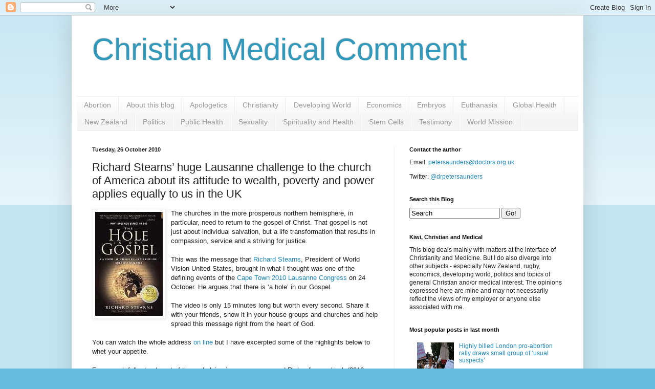

--- FILE ---
content_type: text/html; charset=UTF-8
request_url: https://pjsaunders.blogspot.com/2010/10/richard-stearns-huge-lausanne-challenge.html
body_size: 28712
content:
<!DOCTYPE html>
<html class='v2' dir='ltr' lang='en-GB'>
<head>
<link href='https://www.blogger.com/static/v1/widgets/335934321-css_bundle_v2.css' rel='stylesheet' type='text/css'/>
<meta content='width=1100' name='viewport'/>
<meta content='text/html; charset=UTF-8' http-equiv='Content-Type'/>
<meta content='blogger' name='generator'/>
<link href='https://pjsaunders.blogspot.com/favicon.ico' rel='icon' type='image/x-icon'/>
<link href='http://pjsaunders.blogspot.com/2010/10/richard-stearns-huge-lausanne-challenge.html' rel='canonical'/>
<link rel="alternate" type="application/atom+xml" title="Christian Medical Comment - Atom" href="https://pjsaunders.blogspot.com/feeds/posts/default" />
<link rel="alternate" type="application/rss+xml" title="Christian Medical Comment - RSS" href="https://pjsaunders.blogspot.com/feeds/posts/default?alt=rss" />
<link rel="service.post" type="application/atom+xml" title="Christian Medical Comment - Atom" href="https://www.blogger.com/feeds/2654455663519806899/posts/default" />

<link rel="alternate" type="application/atom+xml" title="Christian Medical Comment - Atom" href="https://pjsaunders.blogspot.com/feeds/1240105356425727853/comments/default" />
<!--Can't find substitution for tag [blog.ieCssRetrofitLinks]-->
<link href='https://blogger.googleusercontent.com/img/b/R29vZ2xl/AVvXsEi5UcSRDdF-ZuwJSpAAMAA-TeHkJ18-xJbAwBWWso3z_iPNBgo2o4eDb0mAQH39EiYjWlcl255AqfeNHGf9i9xecOHsKcHD1B3CmrPHhUMTAlpe9EkET_O8BX0bz-MAMJdBUQm0EpfA_x-k/s320/HoleInGospel.jpg' rel='image_src'/>
<meta content='http://pjsaunders.blogspot.com/2010/10/richard-stearns-huge-lausanne-challenge.html' property='og:url'/>
<meta content='Richard Stearns’ huge Lausanne challenge to the church of America about its attitude to wealth, poverty and power applies equally to us in the UK' property='og:title'/>
<meta content='The churches in the more prosperous northern hemisphere, in particular, need to return to the gospel of Christ. That gospel is not just abou...' property='og:description'/>
<meta content='https://blogger.googleusercontent.com/img/b/R29vZ2xl/AVvXsEi5UcSRDdF-ZuwJSpAAMAA-TeHkJ18-xJbAwBWWso3z_iPNBgo2o4eDb0mAQH39EiYjWlcl255AqfeNHGf9i9xecOHsKcHD1B3CmrPHhUMTAlpe9EkET_O8BX0bz-MAMJdBUQm0EpfA_x-k/w1200-h630-p-k-no-nu/HoleInGospel.jpg' property='og:image'/>
<title>Christian Medical Comment: Richard Stearns&#8217; huge Lausanne challenge to the church of America about its attitude to wealth, poverty and power applies equally to us in the UK</title>
<style id='page-skin-1' type='text/css'><!--
/*
-----------------------------------------------
Blogger Template Style
Name:     Simple
Designer: Blogger
URL:      www.blogger.com
----------------------------------------------- */
/* Content
----------------------------------------------- */
body {
font: normal normal 12px Arial, Tahoma, Helvetica, FreeSans, sans-serif;
color: #222222;
background: #66bbdd none repeat scroll top left;
padding: 0 40px 40px 40px;
}
html body .region-inner {
min-width: 0;
max-width: 100%;
width: auto;
}
h2 {
font-size: 22px;
}
a:link {
text-decoration:none;
color: #2187bb;
}
a:visited {
text-decoration:none;
color: #888888;
}
a:hover {
text-decoration:underline;
color: #32aaff;
}
.body-fauxcolumn-outer .fauxcolumn-inner {
background: transparent url(https://resources.blogblog.com/blogblog/data/1kt/simple/body_gradient_tile_light.png) repeat scroll top left;
_background-image: none;
}
.body-fauxcolumn-outer .cap-top {
position: absolute;
z-index: 1;
height: 400px;
width: 100%;
}
.body-fauxcolumn-outer .cap-top .cap-left {
width: 100%;
background: transparent url(https://resources.blogblog.com/blogblog/data/1kt/simple/gradients_light.png) repeat-x scroll top left;
_background-image: none;
}
.content-outer {
-moz-box-shadow: 0 0 40px rgba(0, 0, 0, .15);
-webkit-box-shadow: 0 0 5px rgba(0, 0, 0, .15);
-goog-ms-box-shadow: 0 0 10px #333333;
box-shadow: 0 0 40px rgba(0, 0, 0, .15);
margin-bottom: 1px;
}
.content-inner {
padding: 10px 10px;
}
.content-inner {
background-color: #ffffff;
}
/* Header
----------------------------------------------- */
.header-outer {
background: transparent none repeat-x scroll 0 -400px;
_background-image: none;
}
.Header h1 {
font: normal normal 60px Arial, Tahoma, Helvetica, FreeSans, sans-serif;
color: #3299bb;
text-shadow: -1px -1px 1px rgba(0, 0, 0, .2);
}
.Header h1 a {
color: #3299bb;
}
.Header .description {
font-size: 140%;
color: #777777;
}
.header-inner .Header .titlewrapper {
padding: 22px 30px;
}
.header-inner .Header .descriptionwrapper {
padding: 0 30px;
}
/* Tabs
----------------------------------------------- */
.tabs-inner .section:first-child {
border-top: 1px solid #eeeeee;
}
.tabs-inner .section:first-child ul {
margin-top: -1px;
border-top: 1px solid #eeeeee;
border-left: 0 solid #eeeeee;
border-right: 0 solid #eeeeee;
}
.tabs-inner .widget ul {
background: #f5f5f5 url(https://resources.blogblog.com/blogblog/data/1kt/simple/gradients_light.png) repeat-x scroll 0 -800px;
_background-image: none;
border-bottom: 1px solid #eeeeee;
margin-top: 0;
margin-left: -30px;
margin-right: -30px;
}
.tabs-inner .widget li a {
display: inline-block;
padding: .6em 1em;
font: normal normal 14px Arial, Tahoma, Helvetica, FreeSans, sans-serif;
color: #999999;
border-left: 1px solid #ffffff;
border-right: 1px solid #eeeeee;
}
.tabs-inner .widget li:first-child a {
border-left: none;
}
.tabs-inner .widget li.selected a, .tabs-inner .widget li a:hover {
color: #000000;
background-color: #eeeeee;
text-decoration: none;
}
/* Columns
----------------------------------------------- */
.main-outer {
border-top: 0 solid #eeeeee;
}
.fauxcolumn-left-outer .fauxcolumn-inner {
border-right: 1px solid #eeeeee;
}
.fauxcolumn-right-outer .fauxcolumn-inner {
border-left: 1px solid #eeeeee;
}
/* Headings
----------------------------------------------- */
div.widget > h2,
div.widget h2.title {
margin: 0 0 1em 0;
font: normal bold 11px Arial, Tahoma, Helvetica, FreeSans, sans-serif;
color: #000000;
}
/* Widgets
----------------------------------------------- */
.widget .zippy {
color: #999999;
text-shadow: 2px 2px 1px rgba(0, 0, 0, .1);
}
.widget .popular-posts ul {
list-style: none;
}
/* Posts
----------------------------------------------- */
h2.date-header {
font: normal bold 11px Arial, Tahoma, Helvetica, FreeSans, sans-serif;
}
.date-header span {
background-color: transparent;
color: #222222;
padding: inherit;
letter-spacing: inherit;
margin: inherit;
}
.main-inner {
padding-top: 30px;
padding-bottom: 30px;
}
.main-inner .column-center-inner {
padding: 0 15px;
}
.main-inner .column-center-inner .section {
margin: 0 15px;
}
.post {
margin: 0 0 25px 0;
}
h3.post-title, .comments h4 {
font: normal normal 22px Arial, Tahoma, Helvetica, FreeSans, sans-serif;
margin: .75em 0 0;
}
.post-body {
font-size: 110%;
line-height: 1.4;
position: relative;
}
.post-body img, .post-body .tr-caption-container, .Profile img, .Image img,
.BlogList .item-thumbnail img {
padding: 2px;
background: #ffffff;
border: 1px solid #eeeeee;
-moz-box-shadow: 1px 1px 5px rgba(0, 0, 0, .1);
-webkit-box-shadow: 1px 1px 5px rgba(0, 0, 0, .1);
box-shadow: 1px 1px 5px rgba(0, 0, 0, .1);
}
.post-body img, .post-body .tr-caption-container {
padding: 5px;
}
.post-body .tr-caption-container {
color: #222222;
}
.post-body .tr-caption-container img {
padding: 0;
background: transparent;
border: none;
-moz-box-shadow: 0 0 0 rgba(0, 0, 0, .1);
-webkit-box-shadow: 0 0 0 rgba(0, 0, 0, .1);
box-shadow: 0 0 0 rgba(0, 0, 0, .1);
}
.post-header {
margin: 0 0 1.5em;
line-height: 1.6;
font-size: 90%;
}
.post-footer {
margin: 20px -2px 0;
padding: 5px 10px;
color: #666666;
background-color: #f9f9f9;
border-bottom: 1px solid #eeeeee;
line-height: 1.6;
font-size: 90%;
}
#comments .comment-author {
padding-top: 1.5em;
border-top: 1px solid #eeeeee;
background-position: 0 1.5em;
}
#comments .comment-author:first-child {
padding-top: 0;
border-top: none;
}
.avatar-image-container {
margin: .2em 0 0;
}
#comments .avatar-image-container img {
border: 1px solid #eeeeee;
}
/* Comments
----------------------------------------------- */
.comments .comments-content .icon.blog-author {
background-repeat: no-repeat;
background-image: url([data-uri]);
}
.comments .comments-content .loadmore a {
border-top: 1px solid #999999;
border-bottom: 1px solid #999999;
}
.comments .comment-thread.inline-thread {
background-color: #f9f9f9;
}
.comments .continue {
border-top: 2px solid #999999;
}
/* Accents
---------------------------------------------- */
.section-columns td.columns-cell {
border-left: 1px solid #eeeeee;
}
.blog-pager {
background: transparent none no-repeat scroll top center;
}
.blog-pager-older-link, .home-link,
.blog-pager-newer-link {
background-color: #ffffff;
padding: 5px;
}
.footer-outer {
border-top: 0 dashed #bbbbbb;
}
/* Mobile
----------------------------------------------- */
body.mobile  {
background-size: auto;
}
.mobile .body-fauxcolumn-outer {
background: transparent none repeat scroll top left;
}
.mobile .body-fauxcolumn-outer .cap-top {
background-size: 100% auto;
}
.mobile .content-outer {
-webkit-box-shadow: 0 0 3px rgba(0, 0, 0, .15);
box-shadow: 0 0 3px rgba(0, 0, 0, .15);
}
.mobile .tabs-inner .widget ul {
margin-left: 0;
margin-right: 0;
}
.mobile .post {
margin: 0;
}
.mobile .main-inner .column-center-inner .section {
margin: 0;
}
.mobile .date-header span {
padding: 0.1em 10px;
margin: 0 -10px;
}
.mobile h3.post-title {
margin: 0;
}
.mobile .blog-pager {
background: transparent none no-repeat scroll top center;
}
.mobile .footer-outer {
border-top: none;
}
.mobile .main-inner, .mobile .footer-inner {
background-color: #ffffff;
}
.mobile-index-contents {
color: #222222;
}
.mobile-link-button {
background-color: #2187bb;
}
.mobile-link-button a:link, .mobile-link-button a:visited {
color: #ffffff;
}
.mobile .tabs-inner .section:first-child {
border-top: none;
}
.mobile .tabs-inner .PageList .widget-content {
background-color: #eeeeee;
color: #000000;
border-top: 1px solid #eeeeee;
border-bottom: 1px solid #eeeeee;
}
.mobile .tabs-inner .PageList .widget-content .pagelist-arrow {
border-left: 1px solid #eeeeee;
}

--></style>
<style id='template-skin-1' type='text/css'><!--
body {
min-width: 1000px;
}
.content-outer, .content-fauxcolumn-outer, .region-inner {
min-width: 1000px;
max-width: 1000px;
_width: 1000px;
}
.main-inner .columns {
padding-left: 0px;
padding-right: 360px;
}
.main-inner .fauxcolumn-center-outer {
left: 0px;
right: 360px;
/* IE6 does not respect left and right together */
_width: expression(this.parentNode.offsetWidth -
parseInt("0px") -
parseInt("360px") + 'px');
}
.main-inner .fauxcolumn-left-outer {
width: 0px;
}
.main-inner .fauxcolumn-right-outer {
width: 360px;
}
.main-inner .column-left-outer {
width: 0px;
right: 100%;
margin-left: -0px;
}
.main-inner .column-right-outer {
width: 360px;
margin-right: -360px;
}
#layout {
min-width: 0;
}
#layout .content-outer {
min-width: 0;
width: 800px;
}
#layout .region-inner {
min-width: 0;
width: auto;
}
body#layout div.add_widget {
padding: 8px;
}
body#layout div.add_widget a {
margin-left: 32px;
}
--></style>
<link href='https://www.blogger.com/dyn-css/authorization.css?targetBlogID=2654455663519806899&amp;zx=7ec6cf5c-ed5d-45b1-b5db-00b37b2adc7a' media='none' onload='if(media!=&#39;all&#39;)media=&#39;all&#39;' rel='stylesheet'/><noscript><link href='https://www.blogger.com/dyn-css/authorization.css?targetBlogID=2654455663519806899&amp;zx=7ec6cf5c-ed5d-45b1-b5db-00b37b2adc7a' rel='stylesheet'/></noscript>
<meta name='google-adsense-platform-account' content='ca-host-pub-1556223355139109'/>
<meta name='google-adsense-platform-domain' content='blogspot.com'/>

</head>
<body class='loading variant-pale'>
<div class='navbar section' id='navbar' name='Navbar'><div class='widget Navbar' data-version='1' id='Navbar1'><script type="text/javascript">
    function setAttributeOnload(object, attribute, val) {
      if(window.addEventListener) {
        window.addEventListener('load',
          function(){ object[attribute] = val; }, false);
      } else {
        window.attachEvent('onload', function(){ object[attribute] = val; });
      }
    }
  </script>
<div id="navbar-iframe-container"></div>
<script type="text/javascript" src="https://apis.google.com/js/platform.js"></script>
<script type="text/javascript">
      gapi.load("gapi.iframes:gapi.iframes.style.bubble", function() {
        if (gapi.iframes && gapi.iframes.getContext) {
          gapi.iframes.getContext().openChild({
              url: 'https://www.blogger.com/navbar/2654455663519806899?po\x3d1240105356425727853\x26origin\x3dhttps://pjsaunders.blogspot.com',
              where: document.getElementById("navbar-iframe-container"),
              id: "navbar-iframe"
          });
        }
      });
    </script><script type="text/javascript">
(function() {
var script = document.createElement('script');
script.type = 'text/javascript';
script.src = '//pagead2.googlesyndication.com/pagead/js/google_top_exp.js';
var head = document.getElementsByTagName('head')[0];
if (head) {
head.appendChild(script);
}})();
</script>
</div></div>
<div class='body-fauxcolumns'>
<div class='fauxcolumn-outer body-fauxcolumn-outer'>
<div class='cap-top'>
<div class='cap-left'></div>
<div class='cap-right'></div>
</div>
<div class='fauxborder-left'>
<div class='fauxborder-right'></div>
<div class='fauxcolumn-inner'>
</div>
</div>
<div class='cap-bottom'>
<div class='cap-left'></div>
<div class='cap-right'></div>
</div>
</div>
</div>
<div class='content'>
<div class='content-fauxcolumns'>
<div class='fauxcolumn-outer content-fauxcolumn-outer'>
<div class='cap-top'>
<div class='cap-left'></div>
<div class='cap-right'></div>
</div>
<div class='fauxborder-left'>
<div class='fauxborder-right'></div>
<div class='fauxcolumn-inner'>
</div>
</div>
<div class='cap-bottom'>
<div class='cap-left'></div>
<div class='cap-right'></div>
</div>
</div>
</div>
<div class='content-outer'>
<div class='content-cap-top cap-top'>
<div class='cap-left'></div>
<div class='cap-right'></div>
</div>
<div class='fauxborder-left content-fauxborder-left'>
<div class='fauxborder-right content-fauxborder-right'></div>
<div class='content-inner'>
<header>
<div class='header-outer'>
<div class='header-cap-top cap-top'>
<div class='cap-left'></div>
<div class='cap-right'></div>
</div>
<div class='fauxborder-left header-fauxborder-left'>
<div class='fauxborder-right header-fauxborder-right'></div>
<div class='region-inner header-inner'>
<div class='header section' id='header' name='Header'><div class='widget Header' data-version='1' id='Header1'>
<div id='header-inner'>
<div class='titlewrapper'>
<h1 class='title'>
<a href='https://pjsaunders.blogspot.com/'>
Christian Medical Comment
</a>
</h1>
</div>
<div class='descriptionwrapper'>
<p class='description'><span>
</span></p>
</div>
</div>
</div></div>
</div>
</div>
<div class='header-cap-bottom cap-bottom'>
<div class='cap-left'></div>
<div class='cap-right'></div>
</div>
</div>
</header>
<div class='tabs-outer'>
<div class='tabs-cap-top cap-top'>
<div class='cap-left'></div>
<div class='cap-right'></div>
</div>
<div class='fauxborder-left tabs-fauxborder-left'>
<div class='fauxborder-right tabs-fauxborder-right'></div>
<div class='region-inner tabs-inner'>
<div class='tabs section' id='crosscol' name='Cross-column'><div class='widget Label' data-version='1' id='Label2'>
<h2>Labels</h2>
<div class='widget-content list-label-widget-content'>
<ul>
<li>
<a dir='ltr' href='https://pjsaunders.blogspot.com/search/label/Abortion'>Abortion</a>
</li>
<li>
<a dir='ltr' href='https://pjsaunders.blogspot.com/search/label/About%20this%20blog'>About this blog</a>
</li>
<li>
<a dir='ltr' href='https://pjsaunders.blogspot.com/search/label/Apologetics'>Apologetics</a>
</li>
<li>
<a dir='ltr' href='https://pjsaunders.blogspot.com/search/label/Christianity'>Christianity</a>
</li>
<li>
<a dir='ltr' href='https://pjsaunders.blogspot.com/search/label/Developing%20World'>Developing World</a>
</li>
<li>
<a dir='ltr' href='https://pjsaunders.blogspot.com/search/label/Economics'>Economics</a>
</li>
<li>
<a dir='ltr' href='https://pjsaunders.blogspot.com/search/label/Embryos'>Embryos</a>
</li>
<li>
<a dir='ltr' href='https://pjsaunders.blogspot.com/search/label/Euthanasia'>Euthanasia</a>
</li>
<li>
<a dir='ltr' href='https://pjsaunders.blogspot.com/search/label/Global%20Health'>Global Health</a>
</li>
<li>
<a dir='ltr' href='https://pjsaunders.blogspot.com/search/label/New%20Zealand'>New Zealand</a>
</li>
<li>
<a dir='ltr' href='https://pjsaunders.blogspot.com/search/label/Politics'>Politics</a>
</li>
<li>
<a dir='ltr' href='https://pjsaunders.blogspot.com/search/label/Public%20Health'>Public Health</a>
</li>
<li>
<a dir='ltr' href='https://pjsaunders.blogspot.com/search/label/Sexuality'>Sexuality</a>
</li>
<li>
<a dir='ltr' href='https://pjsaunders.blogspot.com/search/label/Spirituality%20and%20Health'>Spirituality and Health</a>
</li>
<li>
<a dir='ltr' href='https://pjsaunders.blogspot.com/search/label/Stem%20Cells'>Stem Cells</a>
</li>
<li>
<a dir='ltr' href='https://pjsaunders.blogspot.com/search/label/Testimony'>Testimony</a>
</li>
<li>
<a dir='ltr' href='https://pjsaunders.blogspot.com/search/label/World%20Mission'>World Mission</a>
</li>
</ul>
<div class='clear'></div>
</div>
</div></div>
<div class='tabs no-items section' id='crosscol-overflow' name='Cross-Column 2'></div>
</div>
</div>
<div class='tabs-cap-bottom cap-bottom'>
<div class='cap-left'></div>
<div class='cap-right'></div>
</div>
</div>
<div class='main-outer'>
<div class='main-cap-top cap-top'>
<div class='cap-left'></div>
<div class='cap-right'></div>
</div>
<div class='fauxborder-left main-fauxborder-left'>
<div class='fauxborder-right main-fauxborder-right'></div>
<div class='region-inner main-inner'>
<div class='columns fauxcolumns'>
<div class='fauxcolumn-outer fauxcolumn-center-outer'>
<div class='cap-top'>
<div class='cap-left'></div>
<div class='cap-right'></div>
</div>
<div class='fauxborder-left'>
<div class='fauxborder-right'></div>
<div class='fauxcolumn-inner'>
</div>
</div>
<div class='cap-bottom'>
<div class='cap-left'></div>
<div class='cap-right'></div>
</div>
</div>
<div class='fauxcolumn-outer fauxcolumn-left-outer'>
<div class='cap-top'>
<div class='cap-left'></div>
<div class='cap-right'></div>
</div>
<div class='fauxborder-left'>
<div class='fauxborder-right'></div>
<div class='fauxcolumn-inner'>
</div>
</div>
<div class='cap-bottom'>
<div class='cap-left'></div>
<div class='cap-right'></div>
</div>
</div>
<div class='fauxcolumn-outer fauxcolumn-right-outer'>
<div class='cap-top'>
<div class='cap-left'></div>
<div class='cap-right'></div>
</div>
<div class='fauxborder-left'>
<div class='fauxborder-right'></div>
<div class='fauxcolumn-inner'>
</div>
</div>
<div class='cap-bottom'>
<div class='cap-left'></div>
<div class='cap-right'></div>
</div>
</div>
<!-- corrects IE6 width calculation -->
<div class='columns-inner'>
<div class='column-center-outer'>
<div class='column-center-inner'>
<div class='main section' id='main' name='Main'><div class='widget Blog' data-version='1' id='Blog1'>
<div class='blog-posts hfeed'>

          <div class="date-outer">
        
<h2 class='date-header'><span>Tuesday, 26 October 2010</span></h2>

          <div class="date-posts">
        
<div class='post-outer'>
<div class='post hentry uncustomized-post-template' itemprop='blogPost' itemscope='itemscope' itemtype='http://schema.org/BlogPosting'>
<meta content='https://blogger.googleusercontent.com/img/b/R29vZ2xl/AVvXsEi5UcSRDdF-ZuwJSpAAMAA-TeHkJ18-xJbAwBWWso3z_iPNBgo2o4eDb0mAQH39EiYjWlcl255AqfeNHGf9i9xecOHsKcHD1B3CmrPHhUMTAlpe9EkET_O8BX0bz-MAMJdBUQm0EpfA_x-k/s320/HoleInGospel.jpg' itemprop='image_url'/>
<meta content='2654455663519806899' itemprop='blogId'/>
<meta content='1240105356425727853' itemprop='postId'/>
<a name='1240105356425727853'></a>
<h3 class='post-title entry-title' itemprop='name'>
Richard Stearns&#8217; huge Lausanne challenge to the church of America about its attitude to wealth, poverty and power applies equally to us in the UK
</h3>
<div class='post-header'>
<div class='post-header-line-1'></div>
</div>
<div class='post-body entry-content' id='post-body-1240105356425727853' itemprop='description articleBody'>
<a href="https://blogger.googleusercontent.com/img/b/R29vZ2xl/AVvXsEi5UcSRDdF-ZuwJSpAAMAA-TeHkJ18-xJbAwBWWso3z_iPNBgo2o4eDb0mAQH39EiYjWlcl255AqfeNHGf9i9xecOHsKcHD1B3CmrPHhUMTAlpe9EkET_O8BX0bz-MAMJdBUQm0EpfA_x-k/s1600/HoleInGospel.jpg"><img alt="" border="0" id="BLOGGER_PHOTO_ID_5532471195836000530" src="https://blogger.googleusercontent.com/img/b/R29vZ2xl/AVvXsEi5UcSRDdF-ZuwJSpAAMAA-TeHkJ18-xJbAwBWWso3z_iPNBgo2o4eDb0mAQH39EiYjWlcl255AqfeNHGf9i9xecOHsKcHD1B3CmrPHhUMTAlpe9EkET_O8BX0bz-MAMJdBUQm0EpfA_x-k/s320/HoleInGospel.jpg" style="float:left; margin:0 10px 10px 0;cursor:pointer; cursor:hand;width: 132px; height: 203px;" /></a>The churches in the more prosperous northern hemisphere, in particular, need to return to the gospel of Christ. That gospel is not just about individual salvation, but a life transformation that results in compassion, service and a striving for justice. <br /><br />This was the message that <a href="http://en.wikipedia.org/wiki/Richard_Stearns_(World_Vision)">Richard Stearns</a>, President of World Vision United States, brought in what I thought was one of the defining events of the <a href="http://www.lausanne.org/cape-town-2010">Cape Town 2010 Lausanne Congress</a> on 24 October. He argues that there is &#8216;a hole&#8217; in our Gospel. <br /><br />The video is only 15 minutes long but worth every second. Share it with your friends, show it in your house groups and churches and help spread this message right from the heart of God. <br /><br />You can watch the whole address <a href="http://conversation.lausanne.org/en/conversations/detail/11545">on line</a> but I have excerpted some of the highlights below to whet your appetite. <br /><br />For a much fuller treatment of the underlying issues you can read Richard&#8217;s new book (2010 Christian book of the year!), <a href="http://www.amazon.com/Hole-Our-Gospel-expect-Changed/dp/0785229183/ref=pd_bbs_sr_1?ie=UTF8&amp;s=books&amp;qid=1228767772&amp;sr=8-1&amp;lpos=litbox_img_amazon">&#8216;The Hole in our Gospel&#8217;</a>. <br /><br />The full title says it all, &#8216;The Hole in Our Gospel: What does God expect of Us? The Answer that Changed my Life and Might Just Change the World&#8217;.<br /><br /><strong>Wealth, Poverty and Power - The Hole in our Gospel </strong>(transcript)<br /><br />&#8216;When Jesus <a href="http://pjsaunders.blogspot.com/2010/10/jesus-nazareth-manifesto-as-basis-for.html">read the scroll of Isaiah in the synagogue at Nazareth</a> he proclaimed the stunning truth that he was the Messiah and that he had come to preach the good news to the poor, the good news that man could be reconciled to God through the death and resurrection of his Son. But Jesus did not stop there at proclamation. He also spoke of restoring sight for the blind, freeing the captives and oppressed, proclaiming the year of the Lord&#8217;s favour. It was a reference to the year of Jubilee instituted by God to promote economic justice and to prevent economic exploitation and disparity. <br /><br />Jesus described a <strong>big Gospel</strong>, a Gospel that began with proclamation and evangelism, yes, but also embraced compassion toward our fellow man and biblical justice &#8211; proclamation, compassion and justice &#8211; you see these three defined the good news of Jesus Gospel. These three were the coming signs of Jesus coming on earth. These three were the revolutionary truths that would change the world as we know it and help us claim it for Christ. <br /><br />The whole Gospel makes demands upon the rich and the poor that go beyond belief. This whole Gospel means a total surrender to God&#8217;s kingdom, not just believing the right things but doing the right things as well.<br /><br />We are called to care for the widow, the orphan, the alien and the stranger. We&#8217;re called to lift up justice and fight economic disparity; to speak up for the voiceless and to hold our governments accountable; to challenge racism and bigotry; to be generous with our money and to live lives of integrity before a watching world. <br /><br />The most powerful evangelism of all involves not just speaking the good news but being the good news. Not just preaching the Gospel but demonstrating the Gospel because love for our neighbours that is only spoken is not love at all. You see love must be demonstrated.  <br /><br />This radical gospel of love, word and deed was intended by Jesus to launch a social and spiritual revolution on earth, one that had the power to change the world. And we were to be on the front lines of that revolution, we the church. That was the plan. Jesus called that the coming of the Kingdom of God and it was meant to be good news for the entire world. <br /><br />But sadly the church over the centuries has often failed to be that good news&#8230; <br /><br />What about our generosity? In the wealthiest of all nations in Christian history we give just 2.5% of our incomes to God&#8217;s work, 75% less than the biblical tithe. And 98% of what we give is spent in the United States &#8211; 98% for us and 2% for the rest of the world.<br /><br />&#8220;I was hungry while you had all you needed. I was thirsty but you drank bottled water. I was a stranger and you wanted me deported. I needed clothes but you needed more clothes. I was sick but you pointed out the behaviours that led to my sickness. I was in prison and you said I was getting what I deserved.&#8221; <br /><br />This is the version of Matthew 25 that many Americans and even churches have embraced.<br /><br />I believe that the American church stands at a crossroads. The world we live in under siege. Three billion are desperately poor, one billion hungry, millions are trafficked in human slavery. Ten million children die needlessly every year. Wars and conflicts are wreaking havoc. Pandemic diseases are spreading and ethnic conflict is flaming. Terrorism is growing. Most of our brothers and sisters in the developing world live in grinding poverty. And in the midst of this stands the church in America with resources, knowledge and tools unequalled in the history of our faith. <br /><br />I believe we stand on the brink of a defining moment and have a choice to make.<br /><br />When historians look back in 100 years what will they write about this nation of 340,000 churches? What will they say of the churches response to the great challenges of our time; AIDS, poverty, hunger, terrorism and war?<br /><br />Will they say that these authentic Christians rose up courageously and responded to the tide of human suffering to comfort the afflicted and douse the flames of hatred? Will they speak of an unprecedented outpouring of generosity to meet the needs of the world&#8217;s poor? Will they speak of the moral leadership and compelling vision of our leaders? Will they write that this, the beginning of the 21st century, was the churches&#8217; finest hour? <br /><br />Or will they look back and see a church too comfortable and insulated from the pain of the rest of the world, empty of compassion and devoid of deeds? Will they write about a people who stood by and watched while a hundred million died of AIDS, and 50 million children were orphaned, of Christians who lived in luxury and self indulgence while millions died from a lack food and water? <br /><br />Will school children write and discuss about a church who had the wealth to build great sanctuaries but lacked the will to build hospitals, schools and clinics? In short will we be remembered as the church that had 'a hole in its Gospel'? <br /><br />I want you to imagine just for a moment what would happen if we in the Christian community really stepped up to God&#8217;s call to take the good news to the ends of the earth. What if our wealthy churches turned their faces outward away from their big sanctuaries, PowerPoint screens and praise music and turned their faces toward the pain and brokenness in our world? What if we brought the whole tithe into the storehouse and embraced the whole Gospel? <br /><br />Sometimes I dream and I ask "What if?" What if we actually took this Gospel seriously? Could we, might we, actually be able to change the world? As I close let me read you an imaginary press release from the United Nations dated 2025&#8230;&#8217;<br /><br /><em>(for the rest of this address watch the full fifteen minutes of Richard Stearns Cape Town 2010 address <a href="http://conversation.lausanne.org/en/conversations/detail/11545">&#8216;Wealth, Poverty and Power - The Hole in our Gospel&#8217;</a> )</em>
<div style='clear: both;'></div>
</div>
<div class='post-footer'>
<div class='post-footer-line post-footer-line-1'>
<span class='post-author vcard'>
Posted by
<span class='fn' itemprop='author' itemscope='itemscope' itemtype='http://schema.org/Person'>
<meta content='https://www.blogger.com/profile/17222354018504253042' itemprop='url'/>
<a class='g-profile' href='https://www.blogger.com/profile/17222354018504253042' rel='author' title='author profile'>
<span itemprop='name'>Peter Saunders</span>
</a>
</span>
</span>
<span class='post-timestamp'>
at
<meta content='http://pjsaunders.blogspot.com/2010/10/richard-stearns-huge-lausanne-challenge.html' itemprop='url'/>
<a class='timestamp-link' href='https://pjsaunders.blogspot.com/2010/10/richard-stearns-huge-lausanne-challenge.html' rel='bookmark' title='permanent link'><abbr class='published' itemprop='datePublished' title='2010-10-26T14:26:00-07:00'>14:26</abbr></a>
</span>
<span class='post-comment-link'>
</span>
<span class='post-icons'>
<span class='item-action'>
<a href='https://www.blogger.com/email-post/2654455663519806899/1240105356425727853' title='Email Post'>
<img alt='' class='icon-action' height='13' src='https://resources.blogblog.com/img/icon18_email.gif' width='18'/>
</a>
</span>
<span class='item-control blog-admin pid-672084651'>
<a href='https://www.blogger.com/post-edit.g?blogID=2654455663519806899&postID=1240105356425727853&from=pencil' title='Edit Post'>
<img alt='' class='icon-action' height='18' src='https://resources.blogblog.com/img/icon18_edit_allbkg.gif' width='18'/>
</a>
</span>
</span>
<div class='post-share-buttons goog-inline-block'>
<a class='goog-inline-block share-button sb-email' href='https://www.blogger.com/share-post.g?blogID=2654455663519806899&postID=1240105356425727853&target=email' target='_blank' title='Email This'><span class='share-button-link-text'>Email This</span></a><a class='goog-inline-block share-button sb-blog' href='https://www.blogger.com/share-post.g?blogID=2654455663519806899&postID=1240105356425727853&target=blog' onclick='window.open(this.href, "_blank", "height=270,width=475"); return false;' target='_blank' title='BlogThis!'><span class='share-button-link-text'>BlogThis!</span></a><a class='goog-inline-block share-button sb-twitter' href='https://www.blogger.com/share-post.g?blogID=2654455663519806899&postID=1240105356425727853&target=twitter' target='_blank' title='Share to X'><span class='share-button-link-text'>Share to X</span></a><a class='goog-inline-block share-button sb-facebook' href='https://www.blogger.com/share-post.g?blogID=2654455663519806899&postID=1240105356425727853&target=facebook' onclick='window.open(this.href, "_blank", "height=430,width=640"); return false;' target='_blank' title='Share to Facebook'><span class='share-button-link-text'>Share to Facebook</span></a><a class='goog-inline-block share-button sb-pinterest' href='https://www.blogger.com/share-post.g?blogID=2654455663519806899&postID=1240105356425727853&target=pinterest' target='_blank' title='Share to Pinterest'><span class='share-button-link-text'>Share to Pinterest</span></a>
</div>
</div>
<div class='post-footer-line post-footer-line-2'>
<span class='post-labels'>
Labels:
<a href='https://pjsaunders.blogspot.com/search/label/Christianity' rel='tag'>Christianity</a>,
<a href='https://pjsaunders.blogspot.com/search/label/Developing%20World' rel='tag'>Developing World</a>,
<a href='https://pjsaunders.blogspot.com/search/label/Lausanne' rel='tag'>Lausanne</a>,
<a href='https://pjsaunders.blogspot.com/search/label/Poverty' rel='tag'>Poverty</a>,
<a href='https://pjsaunders.blogspot.com/search/label/World%20Mission' rel='tag'>World Mission</a>
</span>
</div>
<div class='post-footer-line post-footer-line-3'>
<span class='post-location'>
</span>
</div>
</div>
</div>
<div class='comments' id='comments'>
<a name='comments'></a>
<h4>2 comments:</h4>
<div class='comments-content'>
<script async='async' src='' type='text/javascript'></script>
<script type='text/javascript'>
    (function() {
      var items = null;
      var msgs = null;
      var config = {};

// <![CDATA[
      var cursor = null;
      if (items && items.length > 0) {
        cursor = parseInt(items[items.length - 1].timestamp) + 1;
      }

      var bodyFromEntry = function(entry) {
        var text = (entry &&
                    ((entry.content && entry.content.$t) ||
                     (entry.summary && entry.summary.$t))) ||
            '';
        if (entry && entry.gd$extendedProperty) {
          for (var k in entry.gd$extendedProperty) {
            if (entry.gd$extendedProperty[k].name == 'blogger.contentRemoved') {
              return '<span class="deleted-comment">' + text + '</span>';
            }
          }
        }
        return text;
      }

      var parse = function(data) {
        cursor = null;
        var comments = [];
        if (data && data.feed && data.feed.entry) {
          for (var i = 0, entry; entry = data.feed.entry[i]; i++) {
            var comment = {};
            // comment ID, parsed out of the original id format
            var id = /blog-(\d+).post-(\d+)/.exec(entry.id.$t);
            comment.id = id ? id[2] : null;
            comment.body = bodyFromEntry(entry);
            comment.timestamp = Date.parse(entry.published.$t) + '';
            if (entry.author && entry.author.constructor === Array) {
              var auth = entry.author[0];
              if (auth) {
                comment.author = {
                  name: (auth.name ? auth.name.$t : undefined),
                  profileUrl: (auth.uri ? auth.uri.$t : undefined),
                  avatarUrl: (auth.gd$image ? auth.gd$image.src : undefined)
                };
              }
            }
            if (entry.link) {
              if (entry.link[2]) {
                comment.link = comment.permalink = entry.link[2].href;
              }
              if (entry.link[3]) {
                var pid = /.*comments\/default\/(\d+)\?.*/.exec(entry.link[3].href);
                if (pid && pid[1]) {
                  comment.parentId = pid[1];
                }
              }
            }
            comment.deleteclass = 'item-control blog-admin';
            if (entry.gd$extendedProperty) {
              for (var k in entry.gd$extendedProperty) {
                if (entry.gd$extendedProperty[k].name == 'blogger.itemClass') {
                  comment.deleteclass += ' ' + entry.gd$extendedProperty[k].value;
                } else if (entry.gd$extendedProperty[k].name == 'blogger.displayTime') {
                  comment.displayTime = entry.gd$extendedProperty[k].value;
                }
              }
            }
            comments.push(comment);
          }
        }
        return comments;
      };

      var paginator = function(callback) {
        if (hasMore()) {
          var url = config.feed + '?alt=json&v=2&orderby=published&reverse=false&max-results=50';
          if (cursor) {
            url += '&published-min=' + new Date(cursor).toISOString();
          }
          window.bloggercomments = function(data) {
            var parsed = parse(data);
            cursor = parsed.length < 50 ? null
                : parseInt(parsed[parsed.length - 1].timestamp) + 1
            callback(parsed);
            window.bloggercomments = null;
          }
          url += '&callback=bloggercomments';
          var script = document.createElement('script');
          script.type = 'text/javascript';
          script.src = url;
          document.getElementsByTagName('head')[0].appendChild(script);
        }
      };
      var hasMore = function() {
        return !!cursor;
      };
      var getMeta = function(key, comment) {
        if ('iswriter' == key) {
          var matches = !!comment.author
              && comment.author.name == config.authorName
              && comment.author.profileUrl == config.authorUrl;
          return matches ? 'true' : '';
        } else if ('deletelink' == key) {
          return config.baseUri + '/comment/delete/'
               + config.blogId + '/' + comment.id;
        } else if ('deleteclass' == key) {
          return comment.deleteclass;
        }
        return '';
      };

      var replybox = null;
      var replyUrlParts = null;
      var replyParent = undefined;

      var onReply = function(commentId, domId) {
        if (replybox == null) {
          // lazily cache replybox, and adjust to suit this style:
          replybox = document.getElementById('comment-editor');
          if (replybox != null) {
            replybox.height = '250px';
            replybox.style.display = 'block';
            replyUrlParts = replybox.src.split('#');
          }
        }
        if (replybox && (commentId !== replyParent)) {
          replybox.src = '';
          document.getElementById(domId).insertBefore(replybox, null);
          replybox.src = replyUrlParts[0]
              + (commentId ? '&parentID=' + commentId : '')
              + '#' + replyUrlParts[1];
          replyParent = commentId;
        }
      };

      var hash = (window.location.hash || '#').substring(1);
      var startThread, targetComment;
      if (/^comment-form_/.test(hash)) {
        startThread = hash.substring('comment-form_'.length);
      } else if (/^c[0-9]+$/.test(hash)) {
        targetComment = hash.substring(1);
      }

      // Configure commenting API:
      var configJso = {
        'maxDepth': config.maxThreadDepth
      };
      var provider = {
        'id': config.postId,
        'data': items,
        'loadNext': paginator,
        'hasMore': hasMore,
        'getMeta': getMeta,
        'onReply': onReply,
        'rendered': true,
        'initComment': targetComment,
        'initReplyThread': startThread,
        'config': configJso,
        'messages': msgs
      };

      var render = function() {
        if (window.goog && window.goog.comments) {
          var holder = document.getElementById('comment-holder');
          window.goog.comments.render(holder, provider);
        }
      };

      // render now, or queue to render when library loads:
      if (window.goog && window.goog.comments) {
        render();
      } else {
        window.goog = window.goog || {};
        window.goog.comments = window.goog.comments || {};
        window.goog.comments.loadQueue = window.goog.comments.loadQueue || [];
        window.goog.comments.loadQueue.push(render);
      }
    })();
// ]]>
  </script>
<div id='comment-holder'>
<div class="comment-thread toplevel-thread"><ol id="top-ra"><li class="comment" id="c3953813948437673961"><div class="avatar-image-container"><img src="//www.blogger.com/img/blogger_logo_round_35.png" alt=""/></div><div class="comment-block"><div class="comment-header"><cite class="user"><a href="https://www.blogger.com/profile/00452457151575581883" rel="nofollow">Unknown</a></cite><span class="icon user "></span><span class="datetime secondary-text"><a rel="nofollow" href="https://pjsaunders.blogspot.com/2010/10/richard-stearns-huge-lausanne-challenge.html?showComment=1288134532145#c3953813948437673961">26 October 2010 at 16:08</a></span></div><p class="comment-content">Finally - a christian leader who speaks of the poverty that millions face, while christians (and non-christians as well, to be fair) lead lives of luxury and self-indulgence, with designer goods, fancy cars, and eating out at expensive restaurants, while our fellow human beings go naked and hungry. Well said, Sir! It always surprised me that my christian mates concentrate so much on evangelising and &quot;converting&quot; infidels like me, when their master told them to go out and serve the poor, because in serving the poor we serve God. This man, Mr. Richard Stearnes, has the right idea. Will other christians follow suit, though?</p><span class="comment-actions secondary-text"><a class="comment-reply" target="_self" data-comment-id="3953813948437673961">Reply</a><span class="item-control blog-admin blog-admin pid-363894056"><a target="_self" href="https://www.blogger.com/comment/delete/2654455663519806899/3953813948437673961">Delete</a></span></span></div><div class="comment-replies"><div id="c3953813948437673961-rt" class="comment-thread inline-thread hidden"><span class="thread-toggle thread-expanded"><span class="thread-arrow"></span><span class="thread-count"><a target="_self">Replies</a></span></span><ol id="c3953813948437673961-ra" class="thread-chrome thread-expanded"><div></div><div id="c3953813948437673961-continue" class="continue"><a class="comment-reply" target="_self" data-comment-id="3953813948437673961">Reply</a></div></ol></div></div><div class="comment-replybox-single" id="c3953813948437673961-ce"></div></li><li class="comment" id="c5017558915759985416"><div class="avatar-image-container"><img src="//resources.blogblog.com/img/blank.gif" alt=""/></div><div class="comment-block"><div class="comment-header"><cite class="user"><a href="http://www.thai-sbobet.com" rel="nofollow">ibc</a></cite><span class="icon user "></span><span class="datetime secondary-text"><a rel="nofollow" href="https://pjsaunders.blogspot.com/2010/10/richard-stearns-huge-lausanne-challenge.html?showComment=1322985505981#c5017558915759985416">3 December 2011 at 23:58</a></span></div><p class="comment-content">always surprised me that<a href="http://www.ibcbet-asia.com" rel="nofollow">ibc</a> my christian mates concentrate so much on evangelising and &quot;converting&quot; infidels like me, when their master <a href="http://www.soccerlive.in.th" rel="nofollow">7m</a>told them to go out and serve the poor, because</p><span class="comment-actions secondary-text"><a class="comment-reply" target="_self" data-comment-id="5017558915759985416">Reply</a><span class="item-control blog-admin blog-admin pid-264003696"><a target="_self" href="https://www.blogger.com/comment/delete/2654455663519806899/5017558915759985416">Delete</a></span></span></div><div class="comment-replies"><div id="c5017558915759985416-rt" class="comment-thread inline-thread hidden"><span class="thread-toggle thread-expanded"><span class="thread-arrow"></span><span class="thread-count"><a target="_self">Replies</a></span></span><ol id="c5017558915759985416-ra" class="thread-chrome thread-expanded"><div></div><div id="c5017558915759985416-continue" class="continue"><a class="comment-reply" target="_self" data-comment-id="5017558915759985416">Reply</a></div></ol></div></div><div class="comment-replybox-single" id="c5017558915759985416-ce"></div></li></ol><div id="top-continue" class="continue"><a class="comment-reply" target="_self">Add comment</a></div><div class="comment-replybox-thread" id="top-ce"></div><div class="loadmore hidden" data-post-id="1240105356425727853"><a target="_self">Load more...</a></div></div>
</div>
</div>
<p class='comment-footer'>
<div class='comment-form'>
<a name='comment-form'></a>
<p>
</p>
<p>Note: only a member of this blog may post a comment.</p>
<a href='https://www.blogger.com/comment/frame/2654455663519806899?po=1240105356425727853&hl=en-GB&saa=85391&origin=https://pjsaunders.blogspot.com' id='comment-editor-src'></a>
<iframe allowtransparency='true' class='blogger-iframe-colorize blogger-comment-from-post' frameborder='0' height='410px' id='comment-editor' name='comment-editor' src='' width='100%'></iframe>
<script src='https://www.blogger.com/static/v1/jsbin/2830521187-comment_from_post_iframe.js' type='text/javascript'></script>
<script type='text/javascript'>
      BLOG_CMT_createIframe('https://www.blogger.com/rpc_relay.html');
    </script>
</div>
</p>
<div id='backlinks-container'>
<div id='Blog1_backlinks-container'>
</div>
</div>
</div>
</div>

        </div></div>
      
</div>
<div class='blog-pager' id='blog-pager'>
<span id='blog-pager-newer-link'>
<a class='blog-pager-newer-link' href='https://pjsaunders.blogspot.com/2010/10/new-survey-reveals-widespread-ignorance.html' id='Blog1_blog-pager-newer-link' title='Newer Post'>Newer Post</a>
</span>
<span id='blog-pager-older-link'>
<a class='blog-pager-older-link' href='https://pjsaunders.blogspot.com/2010/10/jesus-nazareth-manifesto-as-basis-for.html' id='Blog1_blog-pager-older-link' title='Older Post'>Older Post</a>
</span>
<a class='home-link' href='https://pjsaunders.blogspot.com/'>Home</a>
</div>
<div class='clear'></div>
<div class='post-feeds'>
<div class='feed-links'>
Subscribe to:
<a class='feed-link' href='https://pjsaunders.blogspot.com/feeds/1240105356425727853/comments/default' target='_blank' type='application/atom+xml'>Post Comments (Atom)</a>
</div>
</div>
</div></div>
</div>
</div>
<div class='column-left-outer'>
<div class='column-left-inner'>
<aside>
</aside>
</div>
</div>
<div class='column-right-outer'>
<div class='column-right-inner'>
<aside>
<div class='sidebar section' id='sidebar-right-1'><div class='widget HTML' data-version='1' id='HTML3'>
<h2 class='title'>Contact the author</h2>
<div class='widget-content'>
Email: <a href="mailto:petersaunders@doctors.org.uk" class="pagelink">petersaunders@doctors.org.uk</a>          

<p>Twitter: <a href="https://twitter.com/#!/drpetersaunders"> @drpetersaunders</a></p>
</div>
<div class='clear'></div>
</div><div class='widget HTML' data-version='1' id='HTML4'>
<h2 class='title'>Search this Blog</h2>
<div class='widget-content'>
<form action="search" name="input" method="get">
<input value="Search" name="q" size="20" type="text"/>


<input value="Go!" type="submit"/>
</form>
</div>
<div class='clear'></div>
</div><div class='widget Text' data-version='1' id='Text1'>
<h2 class='title'>Kiwi, Christian and Medical</h2>
<div class='widget-content'>
This blog deals mainly with matters at the interface of Christianity and Medicine. But I do also diverge into other subjects - especially New Zealand, rugby, economics, developing world, politics and topics of general Christian and/or medical interest. The opinions expressed here are mine and may not necessarily reflect the views of my employer or anyone else associated with me.<br/>
</div>
<div class='clear'></div>
</div><div class='widget PopularPosts' data-version='1' id='PopularPosts1'>
<h2>Most popular posts in last month</h2>
<div class='widget-content popular-posts'>
<ul>
<li>
<div class='item-thumbnail-only'>
<div class='item-thumbnail'>
<a href='https://pjsaunders.blogspot.com/2011/07/highly-billed-london-pro-abortion-rally.html' target='_blank'>
<img alt='' border='0' src='https://blogger.googleusercontent.com/img/b/R29vZ2xl/AVvXsEgM9GAQUi0JsVbtzZ5u0xdPeXZLq1YCtD0UHuY-vz0A2YjR4eZEgmNf1jx_YrJVInkuvMxcMfl3xDvChATizwlGLrwYIpFTp1-b1vBta8dL8MjFtvDBOqPZnm-1IyvOxaB4FHYHN5Wpl0Mc/w72-h72-p-k-no-nu/Nadine.jpg'/>
</a>
</div>
<div class='item-title'><a href='https://pjsaunders.blogspot.com/2011/07/highly-billed-london-pro-abortion-rally.html'>Highly billed London pro-abortion rally draws small group of &#8216;usual suspects&#8217;</a></div>
</div>
<div style='clear: both;'></div>
</li>
<li>
<div class='item-thumbnail-only'>
<div class='item-thumbnail'>
<a href='https://pjsaunders.blogspot.com/2012/05/twenty-questions-atheists-struggle-to.html' target='_blank'>
<img alt='' border='0' src='https://blogger.googleusercontent.com/img/b/R29vZ2xl/AVvXsEizUG82JUnHj-pjkPXpD8xdOp8QirXNz3Vq4si0XF2-BsPiT2nWA9eamxqDcjEt5FHgLC82yrbKV1aTSCqLHy-rQBRiVbKHPNcmqg2S73HZ3oFFNPe4_VaFvLMBXZCamI7VwzQJQsQeZGjl/w72-h72-p-k-no-nu/qmark.jpg'/>
</a>
</div>
<div class='item-title'><a href='https://pjsaunders.blogspot.com/2012/05/twenty-questions-atheists-struggle-to.html'>Twenty questions atheists struggle to answer</a></div>
</div>
<div style='clear: both;'></div>
</li>
<li>
<div class='item-thumbnail-only'>
<div class='item-thumbnail'>
<a href='https://pjsaunders.blogspot.com/2013/01/twelve-good-arguments-atheists-advance.html' target='_blank'>
<img alt='' border='0' src='https://blogger.googleusercontent.com/img/b/R29vZ2xl/AVvXsEiQtsZkDqPpu1rs-APIwj69-BHJLa7Wb6KbBfggUeb2JbgE16d9zZFcEonUmZnSBhyphenhyphenIoXNomwxXf4L2hC97ZAKKgOSelDN38ahKD0b9sL-1uY266oBP4M4R-Azzl5YmIoexM9I3gNpFcBmG/w72-h72-p-k-no-nu/false.jpg'/>
</a>
</div>
<div class='item-title'><a href='https://pjsaunders.blogspot.com/2013/01/twelve-good-arguments-atheists-advance.html'>Twelve good arguments atheists advance against Christianity </a></div>
</div>
<div style='clear: both;'></div>
</li>
<li>
<div class='item-thumbnail-only'>
<div class='item-thumbnail'>
<a href='https://pjsaunders.blogspot.com/2012/02/ten-reasons-not-to-legalise-same-sex.html' target='_blank'>
<img alt='' border='0' src='https://blogger.googleusercontent.com/img/b/R29vZ2xl/AVvXsEgd4VhcosX4KigC23ToY-vUOzm-R_Whiv5qQQxn8rOH9D8fNucsNgjUpM7q-mmPHVINr0rVrFZtIZGIhH-mVAVO5v_H58gkQlzqM4qnK6uIU7UGNwe5Z5HbwyR9CmzeRSrtEjM1nB2pOXn5/w72-h72-p-k-no-nu/samesexmarriage.jpg'/>
</a>
</div>
<div class='item-title'><a href='https://pjsaunders.blogspot.com/2012/02/ten-reasons-not-to-legalise-same-sex.html'>Ten reasons not to legalise same-sex marriage in Britain</a></div>
</div>
<div style='clear: both;'></div>
</li>
<li>
<div class='item-thumbnail-only'>
<div class='item-thumbnail'>
<a href='https://pjsaunders.blogspot.com/2012/06/twenty-questions-atheists-struggle-to.html' target='_blank'>
<img alt='' border='0' src='https://blogger.googleusercontent.com/img/b/R29vZ2xl/AVvXsEgbbOt-UuDkuKwSADTPK95svC75E05CsDy1SobAWn4ScNiG59yCDekuMKpvNEgXxNKt8DKIXfaZgjcTm_i_Qy8sLwDq9h1Zb6AlrysnLuols7cY_QvAu243gwmRPRIWTn0_nsGnuNsi4RP6/w72-h72-p-k-no-nu/first+six+questions.jpg'/>
</a>
</div>
<div class='item-title'><a href='https://pjsaunders.blogspot.com/2012/06/twenty-questions-atheists-struggle-to.html'>Twenty questions atheists struggle to answer: How theism does better on the first six</a></div>
</div>
<div style='clear: both;'></div>
</li>
<li>
<div class='item-thumbnail-only'>
<div class='item-thumbnail'>
<a href='https://pjsaunders.blogspot.com/2013/09/ten-things-we-can-learn-from-slaughter.html' target='_blank'>
<img alt='' border='0' src='https://blogger.googleusercontent.com/img/b/R29vZ2xl/AVvXsEiBvCp-osRyXPmpJPxBU4WOL9ZEwM3_pfzcIuwa_zuJ1E_T7BeWaGxQhrWUVmSP9y_k3g982TB2F7m9BBqWu5RSerRowNFDAKIvPAZIeOBwgpiezZgCEjoDjHFTFvmSSN0gYNud9KBnjyLO/w72-h72-p-k-no-nu/amorites.jpg'/>
</a>
</div>
<div class='item-title'><a href='https://pjsaunders.blogspot.com/2013/09/ten-things-we-can-learn-from-slaughter.html'>Ten things we can learn from the slaughter of the Amorites in the Old Testament</a></div>
</div>
<div style='clear: both;'></div>
</li>
<li>
<div class='item-thumbnail-only'>
<div class='item-thumbnail'>
<a href='https://pjsaunders.blogspot.com/2014/02/the-slaughter-of-canaanites-was-it.html' target='_blank'>
<img alt='' border='0' src='https://blogger.googleusercontent.com/img/b/R29vZ2xl/AVvXsEhauKrL4IQMHtXBb6LCXZi7WHsB6gzMjH4-yo4Fe66WwLgx3_VsbaixOu2OcfxNaWrtoPmxuY9XPX0wFn8w7u9A5YcqSmrw9G9yljBztbK3OJevxpLr3Q0uecOzqy2I9Tf0reOZdPjQpADc/w72-h72-p-k-no-nu/joshua.jpg'/>
</a>
</div>
<div class='item-title'><a href='https://pjsaunders.blogspot.com/2014/02/the-slaughter-of-canaanites-was-it.html'>The slaughter of the Canaanites &#8211; was it justified?</a></div>
</div>
<div style='clear: both;'></div>
</li>
<li>
<div class='item-thumbnail-only'>
<div class='item-thumbnail'>
<a href='https://pjsaunders.blogspot.com/2011/06/twenty-facts-we-are-unlikely-to-learn.html' target='_blank'>
<img alt='' border='0' src='https://blogger.googleusercontent.com/img/b/R29vZ2xl/AVvXsEgZPHAt7krghwcfCRB0Rj7vFg8rGv2_O6eFkBkNVSwOxZH1LiQj1s1i8Ls-su8Y8Gxlf0E0rx0d5oZEUDXYeEEDvK6uQjuqB8B1s-ty4Uoxk_NFVpYJfEaLFZ9JaYcB5t2zU4Nh2Cl68eXE/w72-h72-p-k-no-nu/BBC2.jpg'/>
</a>
</div>
<div class='item-title'><a href='https://pjsaunders.blogspot.com/2011/06/twenty-facts-we-are-unlikely-to-learn.html'>Twenty facts we did not learn from Terry Pratchett&#8217;s BBC &#8216;documentary&#8217; on assisted suicide in Europe</a></div>
</div>
<div style='clear: both;'></div>
</li>
<li>
<div class='item-thumbnail-only'>
<div class='item-thumbnail'>
<a href='https://pjsaunders.blogspot.com/2013/08/do-you-know-what-happened-to-girl-in.html' target='_blank'>
<img alt='' border='0' src='https://blogger.googleusercontent.com/img/b/R29vZ2xl/AVvXsEi4Kh6iDToSEGVQHscG8gnsDzT8Mm_83KNQ6_HUTHSx5HIhQhev60mAki1EuuG8bgvOIz8o_0Gou8_WsuQy4WmmImssxnq3p0zHw12OQUMV5SHa4xRIskDf2p_UVYMkM1CofJ9xLS-noKaW/w72-h72-p-k-no-nu/kimphucrunning.jpg'/>
</a>
</div>
<div class='item-title'><a href='https://pjsaunders.blogspot.com/2013/08/do-you-know-what-happened-to-girl-in.html'>Do you know what happened to the girl in this iconic Pulitzer prize winning photo from the Vietnam War? </a></div>
</div>
<div style='clear: both;'></div>
</li>
<li>
<div class='item-thumbnail-only'>
<div class='item-thumbnail'>
<a href='https://pjsaunders.blogspot.com/2011/07/british-medical-fellowship-helpfully.html' target='_blank'>
<img alt='' border='0' src='https://blogger.googleusercontent.com/img/b/R29vZ2xl/AVvXsEi1yn_kEJrwMuu65ldtZco89yKR17ak98Nv0YuDGjeSuy52xDz1yte48AGLRRs52G4LrgB_vsj1luGgALBetziPeY9dsvSLghyphenhyphenI_IMz7yRjR7Tm2mq5c9e_TwL1nxSIBPhUGBgXqjT4bYD7/w72-h72-p-k-no-nu/bmj.jpg'/>
</a>
</div>
<div class='item-title'><a href='https://pjsaunders.blogspot.com/2011/07/british-medical-fellowship-helpfully.html'>British Medical Journal features Christian Medical Fellowship after playing a role in its inception over sixty years ago</a></div>
</div>
<div style='clear: both;'></div>
</li>
</ul>
<div class='clear'></div>
</div>
</div><div class='widget Profile' data-version='1' id='Profile1'>
<h2>About Me</h2>
<div class='widget-content'>
<dl class='profile-datablock'>
<dt class='profile-data'>
<a class='profile-name-link g-profile' href='https://www.blogger.com/profile/17222354018504253042' rel='author' style='background-image: url(//www.blogger.com/img/logo-16.png);'>
Peter Saunders
</a>
</dt>
<dd class='profile-data'>
</dd>
<dd class='profile-textblock'>I am CEO of ICMDA, which brings together over 80 national associations of Christian doctors and dentists. The opinions expressed here however are mine, and may not necessarily reflect the views of ICMDA or anyone else associated with me.</dd>
</dl>
<a class='profile-link' href='https://www.blogger.com/profile/17222354018504253042' rel='author'>View my complete profile</a>
<div class='clear'></div>
</div>
</div><div class='widget Image' data-version='1' id='Image1'>
<div class='widget-content'>
<img alt='' height='240' id='Image1_img' src='https://blogger.googleusercontent.com/img/b/R29vZ2xl/AVvXsEjzvnNiI6l5ccvLO5EIntLstrg4GThACyc-c9jfhinyPZOMOdo3UZ4-zQGJCorzHJIfFpCgd0SlhzNvWtDbMzm2AkfU_xw0aZ5c-1E9jBsgldq8UfKAnjkvbarTZJjUchYyUQakePGRvqOm/s240/PJSPic.jpg' width='156'/>
<br/>
</div>
<div class='clear'></div>
</div><div class='widget Followers' data-version='1' id='Followers1'>
<h2 class='title'>Followers</h2>
<div class='widget-content'>
<div id='Followers1-wrapper'>
<div style='margin-right:2px;'>
<div><script type="text/javascript" src="https://apis.google.com/js/platform.js"></script>
<div id="followers-iframe-container"></div>
<script type="text/javascript">
    window.followersIframe = null;
    function followersIframeOpen(url) {
      gapi.load("gapi.iframes", function() {
        if (gapi.iframes && gapi.iframes.getContext) {
          window.followersIframe = gapi.iframes.getContext().openChild({
            url: url,
            where: document.getElementById("followers-iframe-container"),
            messageHandlersFilter: gapi.iframes.CROSS_ORIGIN_IFRAMES_FILTER,
            messageHandlers: {
              '_ready': function(obj) {
                window.followersIframe.getIframeEl().height = obj.height;
              },
              'reset': function() {
                window.followersIframe.close();
                followersIframeOpen("https://www.blogger.com/followers/frame/2654455663519806899?colors\x3dCgt0cmFuc3BhcmVudBILdHJhbnNwYXJlbnQaByMyMjIyMjIiByMyMTg3YmIqByNmZmZmZmYyByMwMDAwMDA6ByMyMjIyMjJCByMyMTg3YmJKByM5OTk5OTlSByMyMTg3YmJaC3RyYW5zcGFyZW50\x26pageSize\x3d21\x26hl\x3den-GB\x26origin\x3dhttps://pjsaunders.blogspot.com");
              },
              'open': function(url) {
                window.followersIframe.close();
                followersIframeOpen(url);
              }
            }
          });
        }
      });
    }
    followersIframeOpen("https://www.blogger.com/followers/frame/2654455663519806899?colors\x3dCgt0cmFuc3BhcmVudBILdHJhbnNwYXJlbnQaByMyMjIyMjIiByMyMTg3YmIqByNmZmZmZmYyByMwMDAwMDA6ByMyMjIyMjJCByMyMTg3YmJKByM5OTk5OTlSByMyMTg3YmJaC3RyYW5zcGFyZW50\x26pageSize\x3d21\x26hl\x3den-GB\x26origin\x3dhttps://pjsaunders.blogspot.com");
  </script></div>
</div>
</div>
<div class='clear'></div>
</div>
</div><div class='widget HTML' data-version='1' id='HTML1'>
<div class='widget-content'>
<a href="javascript:location='http://www.wikio.co.uk/sharethis?url='+encodeURIComponent(location)+'&title='+encodeURIComponent(document.title);"><img src="https://lh3.googleusercontent.com/blogger_img_proxy/AEn0k_uEX5eZNiKwFdUoR6j59X8kX4Rk1iMP7SSVdxwP-wDA8JVjJh4NHKko9blqB1Rpbge03DrQ2z6VpzgUTEx_MjUDIp9i_R8EFJNcsODE9eMjBeg6q_dzGKcfm_4dBmpzCh90PffHm4fbw16RVrV2BhfUHP6J8WkL002yd6bWFL9ukA=s0-d" style="border: none;" alt="http://www.wikio.co.uk"></a>
</div>
<div class='clear'></div>
</div><div class='widget HTML' data-version='1' id='HTML2'>
<div class='widget-content'>
<a target="_blank" href="http://www.wikio.co.uk/subscribethis?url=http%3A%2F%2Fpjsaunders.blogspot.com%2Ffeeds%2Fposts%2Fdefault"><img src="https://lh3.googleusercontent.com/blogger_img_proxy/AEn0k_vdwl8DgvZ-l3M_TUvskIrRo8GYK0vjg_FA1f7I-CBy49zgcpjS8nAFDTgmbQ2Eti1fUUE_0kJIfKrKrAuE6V8cnZyukmQF2-z0vOw7BrsP-l79clBfqTwIzBnMr3paEfVCi9t9lNxwkUf0Jq5Mt0G2tzLjHcpbgHGuVyUZUgEKRw=s0-d" style="border: none;" alt="http://www.wikio.co.uk"></a>
</div>
<div class='clear'></div>
</div><div class='widget BlogArchive' data-version='1' id='BlogArchive1'>
<h2>Blog Archive</h2>
<div class='widget-content'>
<div id='ArchiveList'>
<div id='BlogArchive1_ArchiveList'>
<ul class='hierarchy'>
<li class='archivedate collapsed'>
<a class='toggle' href='javascript:void(0)'>
<span class='zippy'>

        &#9658;&#160;
      
</span>
</a>
<a class='post-count-link' href='https://pjsaunders.blogspot.com/2021/'>
2021
</a>
<span class='post-count' dir='ltr'>(1)</span>
<ul class='hierarchy'>
<li class='archivedate collapsed'>
<a class='toggle' href='javascript:void(0)'>
<span class='zippy'>

        &#9658;&#160;
      
</span>
</a>
<a class='post-count-link' href='https://pjsaunders.blogspot.com/2021/04/'>
April
</a>
<span class='post-count' dir='ltr'>(1)</span>
</li>
</ul>
</li>
</ul>
<ul class='hierarchy'>
<li class='archivedate collapsed'>
<a class='toggle' href='javascript:void(0)'>
<span class='zippy'>

        &#9658;&#160;
      
</span>
</a>
<a class='post-count-link' href='https://pjsaunders.blogspot.com/2020/'>
2020
</a>
<span class='post-count' dir='ltr'>(11)</span>
<ul class='hierarchy'>
<li class='archivedate collapsed'>
<a class='toggle' href='javascript:void(0)'>
<span class='zippy'>

        &#9658;&#160;
      
</span>
</a>
<a class='post-count-link' href='https://pjsaunders.blogspot.com/2020/08/'>
August
</a>
<span class='post-count' dir='ltr'>(3)</span>
</li>
</ul>
<ul class='hierarchy'>
<li class='archivedate collapsed'>
<a class='toggle' href='javascript:void(0)'>
<span class='zippy'>

        &#9658;&#160;
      
</span>
</a>
<a class='post-count-link' href='https://pjsaunders.blogspot.com/2020/05/'>
May
</a>
<span class='post-count' dir='ltr'>(1)</span>
</li>
</ul>
<ul class='hierarchy'>
<li class='archivedate collapsed'>
<a class='toggle' href='javascript:void(0)'>
<span class='zippy'>

        &#9658;&#160;
      
</span>
</a>
<a class='post-count-link' href='https://pjsaunders.blogspot.com/2020/04/'>
April
</a>
<span class='post-count' dir='ltr'>(2)</span>
</li>
</ul>
<ul class='hierarchy'>
<li class='archivedate collapsed'>
<a class='toggle' href='javascript:void(0)'>
<span class='zippy'>

        &#9658;&#160;
      
</span>
</a>
<a class='post-count-link' href='https://pjsaunders.blogspot.com/2020/03/'>
March
</a>
<span class='post-count' dir='ltr'>(5)</span>
</li>
</ul>
</li>
</ul>
<ul class='hierarchy'>
<li class='archivedate collapsed'>
<a class='toggle' href='javascript:void(0)'>
<span class='zippy'>

        &#9658;&#160;
      
</span>
</a>
<a class='post-count-link' href='https://pjsaunders.blogspot.com/2018/'>
2018
</a>
<span class='post-count' dir='ltr'>(13)</span>
<ul class='hierarchy'>
<li class='archivedate collapsed'>
<a class='toggle' href='javascript:void(0)'>
<span class='zippy'>

        &#9658;&#160;
      
</span>
</a>
<a class='post-count-link' href='https://pjsaunders.blogspot.com/2018/08/'>
August
</a>
<span class='post-count' dir='ltr'>(4)</span>
</li>
</ul>
<ul class='hierarchy'>
<li class='archivedate collapsed'>
<a class='toggle' href='javascript:void(0)'>
<span class='zippy'>

        &#9658;&#160;
      
</span>
</a>
<a class='post-count-link' href='https://pjsaunders.blogspot.com/2018/07/'>
July
</a>
<span class='post-count' dir='ltr'>(1)</span>
</li>
</ul>
<ul class='hierarchy'>
<li class='archivedate collapsed'>
<a class='toggle' href='javascript:void(0)'>
<span class='zippy'>

        &#9658;&#160;
      
</span>
</a>
<a class='post-count-link' href='https://pjsaunders.blogspot.com/2018/05/'>
May
</a>
<span class='post-count' dir='ltr'>(1)</span>
</li>
</ul>
<ul class='hierarchy'>
<li class='archivedate collapsed'>
<a class='toggle' href='javascript:void(0)'>
<span class='zippy'>

        &#9658;&#160;
      
</span>
</a>
<a class='post-count-link' href='https://pjsaunders.blogspot.com/2018/04/'>
April
</a>
<span class='post-count' dir='ltr'>(1)</span>
</li>
</ul>
<ul class='hierarchy'>
<li class='archivedate collapsed'>
<a class='toggle' href='javascript:void(0)'>
<span class='zippy'>

        &#9658;&#160;
      
</span>
</a>
<a class='post-count-link' href='https://pjsaunders.blogspot.com/2018/03/'>
March
</a>
<span class='post-count' dir='ltr'>(1)</span>
</li>
</ul>
<ul class='hierarchy'>
<li class='archivedate collapsed'>
<a class='toggle' href='javascript:void(0)'>
<span class='zippy'>

        &#9658;&#160;
      
</span>
</a>
<a class='post-count-link' href='https://pjsaunders.blogspot.com/2018/01/'>
January
</a>
<span class='post-count' dir='ltr'>(5)</span>
</li>
</ul>
</li>
</ul>
<ul class='hierarchy'>
<li class='archivedate collapsed'>
<a class='toggle' href='javascript:void(0)'>
<span class='zippy'>

        &#9658;&#160;
      
</span>
</a>
<a class='post-count-link' href='https://pjsaunders.blogspot.com/2017/'>
2017
</a>
<span class='post-count' dir='ltr'>(29)</span>
<ul class='hierarchy'>
<li class='archivedate collapsed'>
<a class='toggle' href='javascript:void(0)'>
<span class='zippy'>

        &#9658;&#160;
      
</span>
</a>
<a class='post-count-link' href='https://pjsaunders.blogspot.com/2017/12/'>
December
</a>
<span class='post-count' dir='ltr'>(1)</span>
</li>
</ul>
<ul class='hierarchy'>
<li class='archivedate collapsed'>
<a class='toggle' href='javascript:void(0)'>
<span class='zippy'>

        &#9658;&#160;
      
</span>
</a>
<a class='post-count-link' href='https://pjsaunders.blogspot.com/2017/11/'>
November
</a>
<span class='post-count' dir='ltr'>(1)</span>
</li>
</ul>
<ul class='hierarchy'>
<li class='archivedate collapsed'>
<a class='toggle' href='javascript:void(0)'>
<span class='zippy'>

        &#9658;&#160;
      
</span>
</a>
<a class='post-count-link' href='https://pjsaunders.blogspot.com/2017/10/'>
October
</a>
<span class='post-count' dir='ltr'>(1)</span>
</li>
</ul>
<ul class='hierarchy'>
<li class='archivedate collapsed'>
<a class='toggle' href='javascript:void(0)'>
<span class='zippy'>

        &#9658;&#160;
      
</span>
</a>
<a class='post-count-link' href='https://pjsaunders.blogspot.com/2017/09/'>
September
</a>
<span class='post-count' dir='ltr'>(3)</span>
</li>
</ul>
<ul class='hierarchy'>
<li class='archivedate collapsed'>
<a class='toggle' href='javascript:void(0)'>
<span class='zippy'>

        &#9658;&#160;
      
</span>
</a>
<a class='post-count-link' href='https://pjsaunders.blogspot.com/2017/08/'>
August
</a>
<span class='post-count' dir='ltr'>(4)</span>
</li>
</ul>
<ul class='hierarchy'>
<li class='archivedate collapsed'>
<a class='toggle' href='javascript:void(0)'>
<span class='zippy'>

        &#9658;&#160;
      
</span>
</a>
<a class='post-count-link' href='https://pjsaunders.blogspot.com/2017/07/'>
July
</a>
<span class='post-count' dir='ltr'>(6)</span>
</li>
</ul>
<ul class='hierarchy'>
<li class='archivedate collapsed'>
<a class='toggle' href='javascript:void(0)'>
<span class='zippy'>

        &#9658;&#160;
      
</span>
</a>
<a class='post-count-link' href='https://pjsaunders.blogspot.com/2017/06/'>
June
</a>
<span class='post-count' dir='ltr'>(3)</span>
</li>
</ul>
<ul class='hierarchy'>
<li class='archivedate collapsed'>
<a class='toggle' href='javascript:void(0)'>
<span class='zippy'>

        &#9658;&#160;
      
</span>
</a>
<a class='post-count-link' href='https://pjsaunders.blogspot.com/2017/05/'>
May
</a>
<span class='post-count' dir='ltr'>(1)</span>
</li>
</ul>
<ul class='hierarchy'>
<li class='archivedate collapsed'>
<a class='toggle' href='javascript:void(0)'>
<span class='zippy'>

        &#9658;&#160;
      
</span>
</a>
<a class='post-count-link' href='https://pjsaunders.blogspot.com/2017/04/'>
April
</a>
<span class='post-count' dir='ltr'>(1)</span>
</li>
</ul>
<ul class='hierarchy'>
<li class='archivedate collapsed'>
<a class='toggle' href='javascript:void(0)'>
<span class='zippy'>

        &#9658;&#160;
      
</span>
</a>
<a class='post-count-link' href='https://pjsaunders.blogspot.com/2017/03/'>
March
</a>
<span class='post-count' dir='ltr'>(4)</span>
</li>
</ul>
<ul class='hierarchy'>
<li class='archivedate collapsed'>
<a class='toggle' href='javascript:void(0)'>
<span class='zippy'>

        &#9658;&#160;
      
</span>
</a>
<a class='post-count-link' href='https://pjsaunders.blogspot.com/2017/02/'>
February
</a>
<span class='post-count' dir='ltr'>(4)</span>
</li>
</ul>
</li>
</ul>
<ul class='hierarchy'>
<li class='archivedate collapsed'>
<a class='toggle' href='javascript:void(0)'>
<span class='zippy'>

        &#9658;&#160;
      
</span>
</a>
<a class='post-count-link' href='https://pjsaunders.blogspot.com/2016/'>
2016
</a>
<span class='post-count' dir='ltr'>(18)</span>
<ul class='hierarchy'>
<li class='archivedate collapsed'>
<a class='toggle' href='javascript:void(0)'>
<span class='zippy'>

        &#9658;&#160;
      
</span>
</a>
<a class='post-count-link' href='https://pjsaunders.blogspot.com/2016/12/'>
December
</a>
<span class='post-count' dir='ltr'>(1)</span>
</li>
</ul>
<ul class='hierarchy'>
<li class='archivedate collapsed'>
<a class='toggle' href='javascript:void(0)'>
<span class='zippy'>

        &#9658;&#160;
      
</span>
</a>
<a class='post-count-link' href='https://pjsaunders.blogspot.com/2016/10/'>
October
</a>
<span class='post-count' dir='ltr'>(2)</span>
</li>
</ul>
<ul class='hierarchy'>
<li class='archivedate collapsed'>
<a class='toggle' href='javascript:void(0)'>
<span class='zippy'>

        &#9658;&#160;
      
</span>
</a>
<a class='post-count-link' href='https://pjsaunders.blogspot.com/2016/09/'>
September
</a>
<span class='post-count' dir='ltr'>(2)</span>
</li>
</ul>
<ul class='hierarchy'>
<li class='archivedate collapsed'>
<a class='toggle' href='javascript:void(0)'>
<span class='zippy'>

        &#9658;&#160;
      
</span>
</a>
<a class='post-count-link' href='https://pjsaunders.blogspot.com/2016/08/'>
August
</a>
<span class='post-count' dir='ltr'>(2)</span>
</li>
</ul>
<ul class='hierarchy'>
<li class='archivedate collapsed'>
<a class='toggle' href='javascript:void(0)'>
<span class='zippy'>

        &#9658;&#160;
      
</span>
</a>
<a class='post-count-link' href='https://pjsaunders.blogspot.com/2016/07/'>
July
</a>
<span class='post-count' dir='ltr'>(2)</span>
</li>
</ul>
<ul class='hierarchy'>
<li class='archivedate collapsed'>
<a class='toggle' href='javascript:void(0)'>
<span class='zippy'>

        &#9658;&#160;
      
</span>
</a>
<a class='post-count-link' href='https://pjsaunders.blogspot.com/2016/06/'>
June
</a>
<span class='post-count' dir='ltr'>(4)</span>
</li>
</ul>
<ul class='hierarchy'>
<li class='archivedate collapsed'>
<a class='toggle' href='javascript:void(0)'>
<span class='zippy'>

        &#9658;&#160;
      
</span>
</a>
<a class='post-count-link' href='https://pjsaunders.blogspot.com/2016/05/'>
May
</a>
<span class='post-count' dir='ltr'>(3)</span>
</li>
</ul>
<ul class='hierarchy'>
<li class='archivedate collapsed'>
<a class='toggle' href='javascript:void(0)'>
<span class='zippy'>

        &#9658;&#160;
      
</span>
</a>
<a class='post-count-link' href='https://pjsaunders.blogspot.com/2016/01/'>
January
</a>
<span class='post-count' dir='ltr'>(2)</span>
</li>
</ul>
</li>
</ul>
<ul class='hierarchy'>
<li class='archivedate collapsed'>
<a class='toggle' href='javascript:void(0)'>
<span class='zippy'>

        &#9658;&#160;
      
</span>
</a>
<a class='post-count-link' href='https://pjsaunders.blogspot.com/2015/'>
2015
</a>
<span class='post-count' dir='ltr'>(46)</span>
<ul class='hierarchy'>
<li class='archivedate collapsed'>
<a class='toggle' href='javascript:void(0)'>
<span class='zippy'>

        &#9658;&#160;
      
</span>
</a>
<a class='post-count-link' href='https://pjsaunders.blogspot.com/2015/12/'>
December
</a>
<span class='post-count' dir='ltr'>(3)</span>
</li>
</ul>
<ul class='hierarchy'>
<li class='archivedate collapsed'>
<a class='toggle' href='javascript:void(0)'>
<span class='zippy'>

        &#9658;&#160;
      
</span>
</a>
<a class='post-count-link' href='https://pjsaunders.blogspot.com/2015/11/'>
November
</a>
<span class='post-count' dir='ltr'>(1)</span>
</li>
</ul>
<ul class='hierarchy'>
<li class='archivedate collapsed'>
<a class='toggle' href='javascript:void(0)'>
<span class='zippy'>

        &#9658;&#160;
      
</span>
</a>
<a class='post-count-link' href='https://pjsaunders.blogspot.com/2015/10/'>
October
</a>
<span class='post-count' dir='ltr'>(1)</span>
</li>
</ul>
<ul class='hierarchy'>
<li class='archivedate collapsed'>
<a class='toggle' href='javascript:void(0)'>
<span class='zippy'>

        &#9658;&#160;
      
</span>
</a>
<a class='post-count-link' href='https://pjsaunders.blogspot.com/2015/09/'>
September
</a>
<span class='post-count' dir='ltr'>(6)</span>
</li>
</ul>
<ul class='hierarchy'>
<li class='archivedate collapsed'>
<a class='toggle' href='javascript:void(0)'>
<span class='zippy'>

        &#9658;&#160;
      
</span>
</a>
<a class='post-count-link' href='https://pjsaunders.blogspot.com/2015/08/'>
August
</a>
<span class='post-count' dir='ltr'>(5)</span>
</li>
</ul>
<ul class='hierarchy'>
<li class='archivedate collapsed'>
<a class='toggle' href='javascript:void(0)'>
<span class='zippy'>

        &#9658;&#160;
      
</span>
</a>
<a class='post-count-link' href='https://pjsaunders.blogspot.com/2015/07/'>
July
</a>
<span class='post-count' dir='ltr'>(4)</span>
</li>
</ul>
<ul class='hierarchy'>
<li class='archivedate collapsed'>
<a class='toggle' href='javascript:void(0)'>
<span class='zippy'>

        &#9658;&#160;
      
</span>
</a>
<a class='post-count-link' href='https://pjsaunders.blogspot.com/2015/06/'>
June
</a>
<span class='post-count' dir='ltr'>(2)</span>
</li>
</ul>
<ul class='hierarchy'>
<li class='archivedate collapsed'>
<a class='toggle' href='javascript:void(0)'>
<span class='zippy'>

        &#9658;&#160;
      
</span>
</a>
<a class='post-count-link' href='https://pjsaunders.blogspot.com/2015/05/'>
May
</a>
<span class='post-count' dir='ltr'>(5)</span>
</li>
</ul>
<ul class='hierarchy'>
<li class='archivedate collapsed'>
<a class='toggle' href='javascript:void(0)'>
<span class='zippy'>

        &#9658;&#160;
      
</span>
</a>
<a class='post-count-link' href='https://pjsaunders.blogspot.com/2015/04/'>
April
</a>
<span class='post-count' dir='ltr'>(9)</span>
</li>
</ul>
<ul class='hierarchy'>
<li class='archivedate collapsed'>
<a class='toggle' href='javascript:void(0)'>
<span class='zippy'>

        &#9658;&#160;
      
</span>
</a>
<a class='post-count-link' href='https://pjsaunders.blogspot.com/2015/03/'>
March
</a>
<span class='post-count' dir='ltr'>(2)</span>
</li>
</ul>
<ul class='hierarchy'>
<li class='archivedate collapsed'>
<a class='toggle' href='javascript:void(0)'>
<span class='zippy'>

        &#9658;&#160;
      
</span>
</a>
<a class='post-count-link' href='https://pjsaunders.blogspot.com/2015/02/'>
February
</a>
<span class='post-count' dir='ltr'>(3)</span>
</li>
</ul>
<ul class='hierarchy'>
<li class='archivedate collapsed'>
<a class='toggle' href='javascript:void(0)'>
<span class='zippy'>

        &#9658;&#160;
      
</span>
</a>
<a class='post-count-link' href='https://pjsaunders.blogspot.com/2015/01/'>
January
</a>
<span class='post-count' dir='ltr'>(5)</span>
</li>
</ul>
</li>
</ul>
<ul class='hierarchy'>
<li class='archivedate collapsed'>
<a class='toggle' href='javascript:void(0)'>
<span class='zippy'>

        &#9658;&#160;
      
</span>
</a>
<a class='post-count-link' href='https://pjsaunders.blogspot.com/2014/'>
2014
</a>
<span class='post-count' dir='ltr'>(68)</span>
<ul class='hierarchy'>
<li class='archivedate collapsed'>
<a class='toggle' href='javascript:void(0)'>
<span class='zippy'>

        &#9658;&#160;
      
</span>
</a>
<a class='post-count-link' href='https://pjsaunders.blogspot.com/2014/11/'>
November
</a>
<span class='post-count' dir='ltr'>(3)</span>
</li>
</ul>
<ul class='hierarchy'>
<li class='archivedate collapsed'>
<a class='toggle' href='javascript:void(0)'>
<span class='zippy'>

        &#9658;&#160;
      
</span>
</a>
<a class='post-count-link' href='https://pjsaunders.blogspot.com/2014/10/'>
October
</a>
<span class='post-count' dir='ltr'>(4)</span>
</li>
</ul>
<ul class='hierarchy'>
<li class='archivedate collapsed'>
<a class='toggle' href='javascript:void(0)'>
<span class='zippy'>

        &#9658;&#160;
      
</span>
</a>
<a class='post-count-link' href='https://pjsaunders.blogspot.com/2014/09/'>
September
</a>
<span class='post-count' dir='ltr'>(4)</span>
</li>
</ul>
<ul class='hierarchy'>
<li class='archivedate collapsed'>
<a class='toggle' href='javascript:void(0)'>
<span class='zippy'>

        &#9658;&#160;
      
</span>
</a>
<a class='post-count-link' href='https://pjsaunders.blogspot.com/2014/07/'>
July
</a>
<span class='post-count' dir='ltr'>(16)</span>
</li>
</ul>
<ul class='hierarchy'>
<li class='archivedate collapsed'>
<a class='toggle' href='javascript:void(0)'>
<span class='zippy'>

        &#9658;&#160;
      
</span>
</a>
<a class='post-count-link' href='https://pjsaunders.blogspot.com/2014/06/'>
June
</a>
<span class='post-count' dir='ltr'>(6)</span>
</li>
</ul>
<ul class='hierarchy'>
<li class='archivedate collapsed'>
<a class='toggle' href='javascript:void(0)'>
<span class='zippy'>

        &#9658;&#160;
      
</span>
</a>
<a class='post-count-link' href='https://pjsaunders.blogspot.com/2014/05/'>
May
</a>
<span class='post-count' dir='ltr'>(4)</span>
</li>
</ul>
<ul class='hierarchy'>
<li class='archivedate collapsed'>
<a class='toggle' href='javascript:void(0)'>
<span class='zippy'>

        &#9658;&#160;
      
</span>
</a>
<a class='post-count-link' href='https://pjsaunders.blogspot.com/2014/04/'>
April
</a>
<span class='post-count' dir='ltr'>(9)</span>
</li>
</ul>
<ul class='hierarchy'>
<li class='archivedate collapsed'>
<a class='toggle' href='javascript:void(0)'>
<span class='zippy'>

        &#9658;&#160;
      
</span>
</a>
<a class='post-count-link' href='https://pjsaunders.blogspot.com/2014/03/'>
March
</a>
<span class='post-count' dir='ltr'>(1)</span>
</li>
</ul>
<ul class='hierarchy'>
<li class='archivedate collapsed'>
<a class='toggle' href='javascript:void(0)'>
<span class='zippy'>

        &#9658;&#160;
      
</span>
</a>
<a class='post-count-link' href='https://pjsaunders.blogspot.com/2014/02/'>
February
</a>
<span class='post-count' dir='ltr'>(16)</span>
</li>
</ul>
<ul class='hierarchy'>
<li class='archivedate collapsed'>
<a class='toggle' href='javascript:void(0)'>
<span class='zippy'>

        &#9658;&#160;
      
</span>
</a>
<a class='post-count-link' href='https://pjsaunders.blogspot.com/2014/01/'>
January
</a>
<span class='post-count' dir='ltr'>(5)</span>
</li>
</ul>
</li>
</ul>
<ul class='hierarchy'>
<li class='archivedate collapsed'>
<a class='toggle' href='javascript:void(0)'>
<span class='zippy'>

        &#9658;&#160;
      
</span>
</a>
<a class='post-count-link' href='https://pjsaunders.blogspot.com/2013/'>
2013
</a>
<span class='post-count' dir='ltr'>(212)</span>
<ul class='hierarchy'>
<li class='archivedate collapsed'>
<a class='toggle' href='javascript:void(0)'>
<span class='zippy'>

        &#9658;&#160;
      
</span>
</a>
<a class='post-count-link' href='https://pjsaunders.blogspot.com/2013/12/'>
December
</a>
<span class='post-count' dir='ltr'>(12)</span>
</li>
</ul>
<ul class='hierarchy'>
<li class='archivedate collapsed'>
<a class='toggle' href='javascript:void(0)'>
<span class='zippy'>

        &#9658;&#160;
      
</span>
</a>
<a class='post-count-link' href='https://pjsaunders.blogspot.com/2013/11/'>
November
</a>
<span class='post-count' dir='ltr'>(20)</span>
</li>
</ul>
<ul class='hierarchy'>
<li class='archivedate collapsed'>
<a class='toggle' href='javascript:void(0)'>
<span class='zippy'>

        &#9658;&#160;
      
</span>
</a>
<a class='post-count-link' href='https://pjsaunders.blogspot.com/2013/10/'>
October
</a>
<span class='post-count' dir='ltr'>(15)</span>
</li>
</ul>
<ul class='hierarchy'>
<li class='archivedate collapsed'>
<a class='toggle' href='javascript:void(0)'>
<span class='zippy'>

        &#9658;&#160;
      
</span>
</a>
<a class='post-count-link' href='https://pjsaunders.blogspot.com/2013/09/'>
September
</a>
<span class='post-count' dir='ltr'>(19)</span>
</li>
</ul>
<ul class='hierarchy'>
<li class='archivedate collapsed'>
<a class='toggle' href='javascript:void(0)'>
<span class='zippy'>

        &#9658;&#160;
      
</span>
</a>
<a class='post-count-link' href='https://pjsaunders.blogspot.com/2013/08/'>
August
</a>
<span class='post-count' dir='ltr'>(20)</span>
</li>
</ul>
<ul class='hierarchy'>
<li class='archivedate collapsed'>
<a class='toggle' href='javascript:void(0)'>
<span class='zippy'>

        &#9658;&#160;
      
</span>
</a>
<a class='post-count-link' href='https://pjsaunders.blogspot.com/2013/07/'>
July
</a>
<span class='post-count' dir='ltr'>(12)</span>
</li>
</ul>
<ul class='hierarchy'>
<li class='archivedate collapsed'>
<a class='toggle' href='javascript:void(0)'>
<span class='zippy'>

        &#9658;&#160;
      
</span>
</a>
<a class='post-count-link' href='https://pjsaunders.blogspot.com/2013/06/'>
June
</a>
<span class='post-count' dir='ltr'>(20)</span>
</li>
</ul>
<ul class='hierarchy'>
<li class='archivedate collapsed'>
<a class='toggle' href='javascript:void(0)'>
<span class='zippy'>

        &#9658;&#160;
      
</span>
</a>
<a class='post-count-link' href='https://pjsaunders.blogspot.com/2013/05/'>
May
</a>
<span class='post-count' dir='ltr'>(17)</span>
</li>
</ul>
<ul class='hierarchy'>
<li class='archivedate collapsed'>
<a class='toggle' href='javascript:void(0)'>
<span class='zippy'>

        &#9658;&#160;
      
</span>
</a>
<a class='post-count-link' href='https://pjsaunders.blogspot.com/2013/04/'>
April
</a>
<span class='post-count' dir='ltr'>(17)</span>
</li>
</ul>
<ul class='hierarchy'>
<li class='archivedate collapsed'>
<a class='toggle' href='javascript:void(0)'>
<span class='zippy'>

        &#9658;&#160;
      
</span>
</a>
<a class='post-count-link' href='https://pjsaunders.blogspot.com/2013/03/'>
March
</a>
<span class='post-count' dir='ltr'>(17)</span>
</li>
</ul>
<ul class='hierarchy'>
<li class='archivedate collapsed'>
<a class='toggle' href='javascript:void(0)'>
<span class='zippy'>

        &#9658;&#160;
      
</span>
</a>
<a class='post-count-link' href='https://pjsaunders.blogspot.com/2013/02/'>
February
</a>
<span class='post-count' dir='ltr'>(21)</span>
</li>
</ul>
<ul class='hierarchy'>
<li class='archivedate collapsed'>
<a class='toggle' href='javascript:void(0)'>
<span class='zippy'>

        &#9658;&#160;
      
</span>
</a>
<a class='post-count-link' href='https://pjsaunders.blogspot.com/2013/01/'>
January
</a>
<span class='post-count' dir='ltr'>(22)</span>
</li>
</ul>
</li>
</ul>
<ul class='hierarchy'>
<li class='archivedate collapsed'>
<a class='toggle' href='javascript:void(0)'>
<span class='zippy'>

        &#9658;&#160;
      
</span>
</a>
<a class='post-count-link' href='https://pjsaunders.blogspot.com/2012/'>
2012
</a>
<span class='post-count' dir='ltr'>(260)</span>
<ul class='hierarchy'>
<li class='archivedate collapsed'>
<a class='toggle' href='javascript:void(0)'>
<span class='zippy'>

        &#9658;&#160;
      
</span>
</a>
<a class='post-count-link' href='https://pjsaunders.blogspot.com/2012/12/'>
December
</a>
<span class='post-count' dir='ltr'>(25)</span>
</li>
</ul>
<ul class='hierarchy'>
<li class='archivedate collapsed'>
<a class='toggle' href='javascript:void(0)'>
<span class='zippy'>

        &#9658;&#160;
      
</span>
</a>
<a class='post-count-link' href='https://pjsaunders.blogspot.com/2012/11/'>
November
</a>
<span class='post-count' dir='ltr'>(14)</span>
</li>
</ul>
<ul class='hierarchy'>
<li class='archivedate collapsed'>
<a class='toggle' href='javascript:void(0)'>
<span class='zippy'>

        &#9658;&#160;
      
</span>
</a>
<a class='post-count-link' href='https://pjsaunders.blogspot.com/2012/10/'>
October
</a>
<span class='post-count' dir='ltr'>(27)</span>
</li>
</ul>
<ul class='hierarchy'>
<li class='archivedate collapsed'>
<a class='toggle' href='javascript:void(0)'>
<span class='zippy'>

        &#9658;&#160;
      
</span>
</a>
<a class='post-count-link' href='https://pjsaunders.blogspot.com/2012/09/'>
September
</a>
<span class='post-count' dir='ltr'>(27)</span>
</li>
</ul>
<ul class='hierarchy'>
<li class='archivedate collapsed'>
<a class='toggle' href='javascript:void(0)'>
<span class='zippy'>

        &#9658;&#160;
      
</span>
</a>
<a class='post-count-link' href='https://pjsaunders.blogspot.com/2012/07/'>
July
</a>
<span class='post-count' dir='ltr'>(19)</span>
</li>
</ul>
<ul class='hierarchy'>
<li class='archivedate collapsed'>
<a class='toggle' href='javascript:void(0)'>
<span class='zippy'>

        &#9658;&#160;
      
</span>
</a>
<a class='post-count-link' href='https://pjsaunders.blogspot.com/2012/06/'>
June
</a>
<span class='post-count' dir='ltr'>(27)</span>
</li>
</ul>
<ul class='hierarchy'>
<li class='archivedate collapsed'>
<a class='toggle' href='javascript:void(0)'>
<span class='zippy'>

        &#9658;&#160;
      
</span>
</a>
<a class='post-count-link' href='https://pjsaunders.blogspot.com/2012/05/'>
May
</a>
<span class='post-count' dir='ltr'>(31)</span>
</li>
</ul>
<ul class='hierarchy'>
<li class='archivedate collapsed'>
<a class='toggle' href='javascript:void(0)'>
<span class='zippy'>

        &#9658;&#160;
      
</span>
</a>
<a class='post-count-link' href='https://pjsaunders.blogspot.com/2012/04/'>
April
</a>
<span class='post-count' dir='ltr'>(22)</span>
</li>
</ul>
<ul class='hierarchy'>
<li class='archivedate collapsed'>
<a class='toggle' href='javascript:void(0)'>
<span class='zippy'>

        &#9658;&#160;
      
</span>
</a>
<a class='post-count-link' href='https://pjsaunders.blogspot.com/2012/03/'>
March
</a>
<span class='post-count' dir='ltr'>(17)</span>
</li>
</ul>
<ul class='hierarchy'>
<li class='archivedate collapsed'>
<a class='toggle' href='javascript:void(0)'>
<span class='zippy'>

        &#9658;&#160;
      
</span>
</a>
<a class='post-count-link' href='https://pjsaunders.blogspot.com/2012/02/'>
February
</a>
<span class='post-count' dir='ltr'>(22)</span>
</li>
</ul>
<ul class='hierarchy'>
<li class='archivedate collapsed'>
<a class='toggle' href='javascript:void(0)'>
<span class='zippy'>

        &#9658;&#160;
      
</span>
</a>
<a class='post-count-link' href='https://pjsaunders.blogspot.com/2012/01/'>
January
</a>
<span class='post-count' dir='ltr'>(29)</span>
</li>
</ul>
</li>
</ul>
<ul class='hierarchy'>
<li class='archivedate collapsed'>
<a class='toggle' href='javascript:void(0)'>
<span class='zippy'>

        &#9658;&#160;
      
</span>
</a>
<a class='post-count-link' href='https://pjsaunders.blogspot.com/2011/'>
2011
</a>
<span class='post-count' dir='ltr'>(239)</span>
<ul class='hierarchy'>
<li class='archivedate collapsed'>
<a class='toggle' href='javascript:void(0)'>
<span class='zippy'>

        &#9658;&#160;
      
</span>
</a>
<a class='post-count-link' href='https://pjsaunders.blogspot.com/2011/12/'>
December
</a>
<span class='post-count' dir='ltr'>(19)</span>
</li>
</ul>
<ul class='hierarchy'>
<li class='archivedate collapsed'>
<a class='toggle' href='javascript:void(0)'>
<span class='zippy'>

        &#9658;&#160;
      
</span>
</a>
<a class='post-count-link' href='https://pjsaunders.blogspot.com/2011/11/'>
November
</a>
<span class='post-count' dir='ltr'>(22)</span>
</li>
</ul>
<ul class='hierarchy'>
<li class='archivedate collapsed'>
<a class='toggle' href='javascript:void(0)'>
<span class='zippy'>

        &#9658;&#160;
      
</span>
</a>
<a class='post-count-link' href='https://pjsaunders.blogspot.com/2011/10/'>
October
</a>
<span class='post-count' dir='ltr'>(28)</span>
</li>
</ul>
<ul class='hierarchy'>
<li class='archivedate collapsed'>
<a class='toggle' href='javascript:void(0)'>
<span class='zippy'>

        &#9658;&#160;
      
</span>
</a>
<a class='post-count-link' href='https://pjsaunders.blogspot.com/2011/09/'>
September
</a>
<span class='post-count' dir='ltr'>(20)</span>
</li>
</ul>
<ul class='hierarchy'>
<li class='archivedate collapsed'>
<a class='toggle' href='javascript:void(0)'>
<span class='zippy'>

        &#9658;&#160;
      
</span>
</a>
<a class='post-count-link' href='https://pjsaunders.blogspot.com/2011/08/'>
August
</a>
<span class='post-count' dir='ltr'>(31)</span>
</li>
</ul>
<ul class='hierarchy'>
<li class='archivedate collapsed'>
<a class='toggle' href='javascript:void(0)'>
<span class='zippy'>

        &#9658;&#160;
      
</span>
</a>
<a class='post-count-link' href='https://pjsaunders.blogspot.com/2011/07/'>
July
</a>
<span class='post-count' dir='ltr'>(38)</span>
</li>
</ul>
<ul class='hierarchy'>
<li class='archivedate collapsed'>
<a class='toggle' href='javascript:void(0)'>
<span class='zippy'>

        &#9658;&#160;
      
</span>
</a>
<a class='post-count-link' href='https://pjsaunders.blogspot.com/2011/06/'>
June
</a>
<span class='post-count' dir='ltr'>(25)</span>
</li>
</ul>
<ul class='hierarchy'>
<li class='archivedate collapsed'>
<a class='toggle' href='javascript:void(0)'>
<span class='zippy'>

        &#9658;&#160;
      
</span>
</a>
<a class='post-count-link' href='https://pjsaunders.blogspot.com/2011/05/'>
May
</a>
<span class='post-count' dir='ltr'>(16)</span>
</li>
</ul>
<ul class='hierarchy'>
<li class='archivedate collapsed'>
<a class='toggle' href='javascript:void(0)'>
<span class='zippy'>

        &#9658;&#160;
      
</span>
</a>
<a class='post-count-link' href='https://pjsaunders.blogspot.com/2011/04/'>
April
</a>
<span class='post-count' dir='ltr'>(20)</span>
</li>
</ul>
<ul class='hierarchy'>
<li class='archivedate collapsed'>
<a class='toggle' href='javascript:void(0)'>
<span class='zippy'>

        &#9658;&#160;
      
</span>
</a>
<a class='post-count-link' href='https://pjsaunders.blogspot.com/2011/03/'>
March
</a>
<span class='post-count' dir='ltr'>(9)</span>
</li>
</ul>
<ul class='hierarchy'>
<li class='archivedate collapsed'>
<a class='toggle' href='javascript:void(0)'>
<span class='zippy'>

        &#9658;&#160;
      
</span>
</a>
<a class='post-count-link' href='https://pjsaunders.blogspot.com/2011/02/'>
February
</a>
<span class='post-count' dir='ltr'>(10)</span>
</li>
</ul>
<ul class='hierarchy'>
<li class='archivedate collapsed'>
<a class='toggle' href='javascript:void(0)'>
<span class='zippy'>

        &#9658;&#160;
      
</span>
</a>
<a class='post-count-link' href='https://pjsaunders.blogspot.com/2011/01/'>
January
</a>
<span class='post-count' dir='ltr'>(1)</span>
</li>
</ul>
</li>
</ul>
<ul class='hierarchy'>
<li class='archivedate expanded'>
<a class='toggle' href='javascript:void(0)'>
<span class='zippy toggle-open'>

        &#9660;&#160;
      
</span>
</a>
<a class='post-count-link' href='https://pjsaunders.blogspot.com/2010/'>
2010
</a>
<span class='post-count' dir='ltr'>(75)</span>
<ul class='hierarchy'>
<li class='archivedate collapsed'>
<a class='toggle' href='javascript:void(0)'>
<span class='zippy'>

        &#9658;&#160;
      
</span>
</a>
<a class='post-count-link' href='https://pjsaunders.blogspot.com/2010/12/'>
December
</a>
<span class='post-count' dir='ltr'>(13)</span>
</li>
</ul>
<ul class='hierarchy'>
<li class='archivedate collapsed'>
<a class='toggle' href='javascript:void(0)'>
<span class='zippy'>

        &#9658;&#160;
      
</span>
</a>
<a class='post-count-link' href='https://pjsaunders.blogspot.com/2010/11/'>
November
</a>
<span class='post-count' dir='ltr'>(23)</span>
</li>
</ul>
<ul class='hierarchy'>
<li class='archivedate expanded'>
<a class='toggle' href='javascript:void(0)'>
<span class='zippy toggle-open'>

        &#9660;&#160;
      
</span>
</a>
<a class='post-count-link' href='https://pjsaunders.blogspot.com/2010/10/'>
October
</a>
<span class='post-count' dir='ltr'>(19)</span>
<ul class='posts'>
<li><a href='https://pjsaunders.blogspot.com/2010/10/facing-obesity-are-british-christians.html'>Are British Christians too fat? Almost certainly! ...</a></li>
<li><a href='https://pjsaunders.blogspot.com/2010/10/law-says-you-are-not-to-eat-porcupine.html'>&#8216;The law says you are not to eat a porcupine!&#8217; A s...</a></li>
<li><a href='https://pjsaunders.blogspot.com/2010/10/real-answer-to-reducing-maternal.html'>The real answer to reducing maternal mortality is ...</a></li>
<li><a href='https://pjsaunders.blogspot.com/2010/10/new-survey-reveals-widespread-ignorance.html'>New survey reveals widespread ignorance about the ...</a></li>
<li><a href='https://pjsaunders.blogspot.com/2010/10/richard-stearns-huge-lausanne-challenge.html'>Richard Stearns&#8217; huge Lausanne challenge to the ch...</a></li>
<li><a href='https://pjsaunders.blogspot.com/2010/10/jesus-nazareth-manifesto-as-basis-for.html'>Jesus&#8217; Nazareth Manifesto as a basis for healthcar...</a></li>
<li><a href='https://pjsaunders.blogspot.com/2010/10/third-lausanne-congress-on-world.html'>Third Lausanne Congress on World Evangelization cl...</a></li>
<li><a href='https://pjsaunders.blogspot.com/2010/10/chilean-miners-t-shirt-gives-testimony.html'>Chilean Miner&#8217;s T-Shirt gives testimony to Jesus C...</a></li>
<li><a href='https://pjsaunders.blogspot.com/2010/10/new-healthcare-professionals-group.html'>The new healthcare professionals&#8217; group seeking to...</a></li>
<li><a href='https://pjsaunders.blogspot.com/2010/10/fantastic-interview-rev-cooper-chaplain.html'>Fantastic interview! Rev Cooper, chaplain to Chile...</a></li>
<li><a href='https://pjsaunders.blogspot.com/2010/10/if-you-want-to-know-about-advances-in.html'>If you want to know about advances in the treatmen...</a></li>
<li><a href='https://pjsaunders.blogspot.com/2010/10/christine-mcafferty-hoist-on-her-own.html'>Christine MCafferty hoist on her own petard &#8211; full...</a></li>
<li><a href='https://pjsaunders.blogspot.com/2010/10/sir-michael-caines-report-of-his.html'>Sir Michael Caine&#8217;s report of his father&#8217;s death i...</a></li>
<li><a href='https://pjsaunders.blogspot.com/2010/10/some-brief-christian-reflections-on.html'>Some brief Christian reflections on infertility tr...</a></li>
<li><a href='https://pjsaunders.blogspot.com/2010/10/humiliating-defeat-for-council-of.html'>Humiliating defeat for Council of Europe pro-abort...</a></li>
<li><a href='https://pjsaunders.blogspot.com/2010/10/when-you-see-new-pro-euthanasia-doctors.html'>When you see a new pro-euthanasia doctors group gi...</a></li>
<li><a href='https://pjsaunders.blogspot.com/2010/10/some-of-public-reaction-to-virginia.html'>Some of the public reaction to Virginia Ironside a...</a></li>
<li><a href='https://pjsaunders.blogspot.com/2010/10/american-scientists-make-new.html'>American scientists make new breakthrough in produ...</a></li>
<li><a href='https://pjsaunders.blogspot.com/2010/10/nottingham-hospital-officials-shoot.html'>Nottingham hospital officials shoot themselves in ...</a></li>
</ul>
</li>
</ul>
<ul class='hierarchy'>
<li class='archivedate collapsed'>
<a class='toggle' href='javascript:void(0)'>
<span class='zippy'>

        &#9658;&#160;
      
</span>
</a>
<a class='post-count-link' href='https://pjsaunders.blogspot.com/2010/09/'>
September
</a>
<span class='post-count' dir='ltr'>(9)</span>
</li>
</ul>
<ul class='hierarchy'>
<li class='archivedate collapsed'>
<a class='toggle' href='javascript:void(0)'>
<span class='zippy'>

        &#9658;&#160;
      
</span>
</a>
<a class='post-count-link' href='https://pjsaunders.blogspot.com/2010/06/'>
June
</a>
<span class='post-count' dir='ltr'>(5)</span>
</li>
</ul>
<ul class='hierarchy'>
<li class='archivedate collapsed'>
<a class='toggle' href='javascript:void(0)'>
<span class='zippy'>

        &#9658;&#160;
      
</span>
</a>
<a class='post-count-link' href='https://pjsaunders.blogspot.com/2010/04/'>
April
</a>
<span class='post-count' dir='ltr'>(1)</span>
</li>
</ul>
<ul class='hierarchy'>
<li class='archivedate collapsed'>
<a class='toggle' href='javascript:void(0)'>
<span class='zippy'>

        &#9658;&#160;
      
</span>
</a>
<a class='post-count-link' href='https://pjsaunders.blogspot.com/2010/02/'>
February
</a>
<span class='post-count' dir='ltr'>(2)</span>
</li>
</ul>
<ul class='hierarchy'>
<li class='archivedate collapsed'>
<a class='toggle' href='javascript:void(0)'>
<span class='zippy'>

        &#9658;&#160;
      
</span>
</a>
<a class='post-count-link' href='https://pjsaunders.blogspot.com/2010/01/'>
January
</a>
<span class='post-count' dir='ltr'>(3)</span>
</li>
</ul>
</li>
</ul>
<ul class='hierarchy'>
<li class='archivedate collapsed'>
<a class='toggle' href='javascript:void(0)'>
<span class='zippy'>

        &#9658;&#160;
      
</span>
</a>
<a class='post-count-link' href='https://pjsaunders.blogspot.com/2009/'>
2009
</a>
<span class='post-count' dir='ltr'>(4)</span>
<ul class='hierarchy'>
<li class='archivedate collapsed'>
<a class='toggle' href='javascript:void(0)'>
<span class='zippy'>

        &#9658;&#160;
      
</span>
</a>
<a class='post-count-link' href='https://pjsaunders.blogspot.com/2009/12/'>
December
</a>
<span class='post-count' dir='ltr'>(4)</span>
</li>
</ul>
</li>
</ul>
</div>
</div>
<div class='clear'></div>
</div>
</div></div>
<table border='0' cellpadding='0' cellspacing='0' class='section-columns columns-2'>
<tbody>
<tr>
<td class='first columns-cell'>
<div class='sidebar section' id='sidebar-right-2-1'><div class='widget Label' data-version='1' id='Label1'>
<h2>Labels</h2>
<div class='widget-content list-label-widget-content'>
<ul>
<li>
<a dir='ltr' href='https://pjsaunders.blogspot.com/search/label/Abortion'>Abortion</a>
<span dir='ltr'>(190)</span>
</li>
<li>
<a dir='ltr' href='https://pjsaunders.blogspot.com/search/label/Abortion%20Act'>Abortion Act</a>
<span dir='ltr'>(14)</span>
</li>
<li>
<a dir='ltr' href='https://pjsaunders.blogspot.com/search/label/abortion%20NIPT'>abortion NIPT</a>
<span dir='ltr'>(1)</span>
</li>
<li>
<a dir='ltr' href='https://pjsaunders.blogspot.com/search/label/About%20this%20blog'>About this blog</a>
<span dir='ltr'>(9)</span>
</li>
<li>
<a dir='ltr' href='https://pjsaunders.blogspot.com/search/label/Abstinence'>Abstinence</a>
<span dir='ltr'>(1)</span>
</li>
<li>
<a dir='ltr' href='https://pjsaunders.blogspot.com/search/label/adoption'>adoption</a>
<span dir='ltr'>(2)</span>
</li>
<li>
<a dir='ltr' href='https://pjsaunders.blogspot.com/search/label/Adult%20Stem%20Cells'>Adult Stem Cells</a>
<span dir='ltr'>(11)</span>
</li>
<li>
<a dir='ltr' href='https://pjsaunders.blogspot.com/search/label/AIDS'>AIDS</a>
<span dir='ltr'>(3)</span>
</li>
<li>
<a dir='ltr' href='https://pjsaunders.blogspot.com/search/label/Alcohol'>Alcohol</a>
<span dir='ltr'>(1)</span>
</li>
<li>
<a dir='ltr' href='https://pjsaunders.blogspot.com/search/label/Alfie%20Evans'>Alfie Evans</a>
<span dir='ltr'>(1)</span>
</li>
<li>
<a dir='ltr' href='https://pjsaunders.blogspot.com/search/label/Alliance%20of%20Prolife%20Students'>Alliance of Prolife Students</a>
<span dir='ltr'>(1)</span>
</li>
<li>
<a dir='ltr' href='https://pjsaunders.blogspot.com/search/label/alternative%20medicine'>alternative medicine</a>
<span dir='ltr'>(1)</span>
</li>
<li>
<a dir='ltr' href='https://pjsaunders.blogspot.com/search/label/Amnesty%20International'>Amnesty International</a>
<span dir='ltr'>(1)</span>
</li>
<li>
<a dir='ltr' href='https://pjsaunders.blogspot.com/search/label/amorites'>amorites</a>
<span dir='ltr'>(1)</span>
</li>
<li>
<a dir='ltr' href='https://pjsaunders.blogspot.com/search/label/anencephaly'>anencephaly</a>
<span dir='ltr'>(1)</span>
</li>
<li>
<a dir='ltr' href='https://pjsaunders.blogspot.com/search/label/Aneuploidy'>Aneuploidy</a>
<span dir='ltr'>(1)</span>
</li>
<li>
<a dir='ltr' href='https://pjsaunders.blogspot.com/search/label/Animal-Human%20Hybrids'>Animal-Human Hybrids</a>
<span dir='ltr'>(3)</span>
</li>
<li>
<a dir='ltr' href='https://pjsaunders.blogspot.com/search/label/anorexia'>anorexia</a>
<span dir='ltr'>(1)</span>
</li>
<li>
<a dir='ltr' href='https://pjsaunders.blogspot.com/search/label/Apologetics'>Apologetics</a>
<span dir='ltr'>(32)</span>
</li>
<li>
<a dir='ltr' href='https://pjsaunders.blogspot.com/search/label/April%20Jones'>April Jones</a>
<span dir='ltr'>(1)</span>
</li>
<li>
<a dir='ltr' href='https://pjsaunders.blogspot.com/search/label/Archbishop%20of%20Canterbury'>Archbishop of Canterbury</a>
<span dir='ltr'>(3)</span>
</li>
<li>
<a dir='ltr' href='https://pjsaunders.blogspot.com/search/label/Armenia'>Armenia</a>
<span dir='ltr'>(2)</span>
</li>
<li>
<a dir='ltr' href='https://pjsaunders.blogspot.com/search/label/Asha%20Project'>Asha Project</a>
<span dir='ltr'>(1)</span>
</li>
<li>
<a dir='ltr' href='https://pjsaunders.blogspot.com/search/label/assisted%20dying'>assisted dying</a>
<span dir='ltr'>(1)</span>
</li>
<li>
<a dir='ltr' href='https://pjsaunders.blogspot.com/search/label/Assisted%20Suicide'>Assisted Suicide</a>
<span dir='ltr'>(206)</span>
</li>
<li>
<a dir='ltr' href='https://pjsaunders.blogspot.com/search/label/astrology'>astrology</a>
<span dir='ltr'>(2)</span>
</li>
<li>
<a dir='ltr' href='https://pjsaunders.blogspot.com/search/label/atheism'>atheism</a>
<span dir='ltr'>(7)</span>
</li>
<li>
<a dir='ltr' href='https://pjsaunders.blogspot.com/search/label/Auschwitz'>Auschwitz</a>
<span dir='ltr'>(1)</span>
</li>
<li>
<a dir='ltr' href='https://pjsaunders.blogspot.com/search/label/Australia'>Australia</a>
<span dir='ltr'>(2)</span>
</li>
<li>
<a dir='ltr' href='https://pjsaunders.blogspot.com/search/label/BBC'>BBC</a>
<span dir='ltr'>(8)</span>
</li>
<li>
<a dir='ltr' href='https://pjsaunders.blogspot.com/search/label/Bedfordshire'>Bedfordshire</a>
<span dir='ltr'>(1)</span>
</li>
<li>
<a dir='ltr' href='https://pjsaunders.blogspot.com/search/label/Belgium'>Belgium</a>
<span dir='ltr'>(14)</span>
</li>
<li>
<a dir='ltr' href='https://pjsaunders.blogspot.com/search/label/BGS'>BGS</a>
<span dir='ltr'>(1)</span>
</li>
<li>
<a dir='ltr' href='https://pjsaunders.blogspot.com/search/label/Bible'>Bible</a>
<span dir='ltr'>(18)</span>
</li>
<li>
<a dir='ltr' href='https://pjsaunders.blogspot.com/search/label/Bioethics'>Bioethics</a>
<span dir='ltr'>(9)</span>
</li>
<li>
<a dir='ltr' href='https://pjsaunders.blogspot.com/search/label/Biography'>Biography</a>
<span dir='ltr'>(6)</span>
</li>
<li>
<a dir='ltr' href='https://pjsaunders.blogspot.com/search/label/bisexuality'>bisexuality</a>
<span dir='ltr'>(1)</span>
</li>
<li>
<a dir='ltr' href='https://pjsaunders.blogspot.com/search/label/blood%20donation'>blood donation</a>
<span dir='ltr'>(1)</span>
</li>
<li>
<a dir='ltr' href='https://pjsaunders.blogspot.com/search/label/blood%20moons'>blood moons</a>
<span dir='ltr'>(1)</span>
</li>
<li>
<a dir='ltr' href='https://pjsaunders.blogspot.com/search/label/bma'>bma</a>
<span dir='ltr'>(15)</span>
</li>
<li>
<a dir='ltr' href='https://pjsaunders.blogspot.com/search/label/bmj'>bmj</a>
<span dir='ltr'>(2)</span>
</li>
<li>
<a dir='ltr' href='https://pjsaunders.blogspot.com/search/label/books'>books</a>
<span dir='ltr'>(2)</span>
</li>
<li>
<a dir='ltr' href='https://pjsaunders.blogspot.com/search/label/Boots'>Boots</a>
<span dir='ltr'>(1)</span>
</li>
<li>
<a dir='ltr' href='https://pjsaunders.blogspot.com/search/label/bpas'>bpas</a>
<span dir='ltr'>(6)</span>
</li>
<li>
<a dir='ltr' href='https://pjsaunders.blogspot.com/search/label/breast%20cancer'>breast cancer</a>
<span dir='ltr'>(2)</span>
</li>
<li>
<a dir='ltr' href='https://pjsaunders.blogspot.com/search/label/Britain'>Britain</a>
<span dir='ltr'>(2)</span>
</li>
<li>
<a dir='ltr' href='https://pjsaunders.blogspot.com/search/label/British%20values'>British values</a>
<span dir='ltr'>(1)</span>
</li>
<li>
<a dir='ltr' href='https://pjsaunders.blogspot.com/search/label/Canada'>Canada</a>
<span dir='ltr'>(1)</span>
</li>
<li>
<a dir='ltr' href='https://pjsaunders.blogspot.com/search/label/Cancer'>Cancer</a>
<span dir='ltr'>(1)</span>
</li>
<li>
<a dir='ltr' href='https://pjsaunders.blogspot.com/search/label/Cancer%20Drugs'>Cancer Drugs</a>
<span dir='ltr'>(1)</span>
</li>
<li>
<a dir='ltr' href='https://pjsaunders.blogspot.com/search/label/CANH'>CANH</a>
<span dir='ltr'>(1)</span>
</li>
<li>
<a dir='ltr' href='https://pjsaunders.blogspot.com/search/label/Care%20Not%20Killing'>Care Not Killing</a>
<span dir='ltr'>(5)</span>
</li>
<li>
<a dir='ltr' href='https://pjsaunders.blogspot.com/search/label/Carter%20Case'>Carter Case</a>
<span dir='ltr'>(1)</span>
</li>
<li>
<a dir='ltr' href='https://pjsaunders.blogspot.com/search/label/Catholocism'>Catholocism</a>
<span dir='ltr'>(1)</span>
</li>
<li>
<a dir='ltr' href='https://pjsaunders.blogspot.com/search/label/Cerebral%20palsy'>Cerebral palsy</a>
<span dir='ltr'>(1)</span>
</li>
<li>
<a dir='ltr' href='https://pjsaunders.blogspot.com/search/label/Change%20therapies'>Change therapies</a>
<span dir='ltr'>(3)</span>
</li>
<li>
<a dir='ltr' href='https://pjsaunders.blogspot.com/search/label/Charles%20Simeon'>Charles Simeon</a>
<span dir='ltr'>(2)</span>
</li>
<li>
<a dir='ltr' href='https://pjsaunders.blogspot.com/search/label/Children'>Children</a>
<span dir='ltr'>(1)</span>
</li>
<li>
<a dir='ltr' href='https://pjsaunders.blogspot.com/search/label/Chilean%20Miners'>Chilean Miners</a>
<span dir='ltr'>(3)</span>
</li>
<li>
<a dir='ltr' href='https://pjsaunders.blogspot.com/search/label/Chivers'>Chivers</a>
<span dir='ltr'>(1)</span>
</li>
<li>
<a dir='ltr' href='https://pjsaunders.blogspot.com/search/label/Christchurch'>Christchurch</a>
<span dir='ltr'>(2)</span>
</li>
<li>
<a dir='ltr' href='https://pjsaunders.blogspot.com/search/label/Christian%20Medical%20Fellowship'>Christian Medical Fellowship</a>
<span dir='ltr'>(1)</span>
</li>
<li>
<a dir='ltr' href='https://pjsaunders.blogspot.com/search/label/Christianity'>Christianity</a>
<span dir='ltr'>(67)</span>
</li>
<li>
<a dir='ltr' href='https://pjsaunders.blogspot.com/search/label/christianty'>christianty</a>
<span dir='ltr'>(2)</span>
</li>
<li>
<a dir='ltr' href='https://pjsaunders.blogspot.com/search/label/Christine%20McCafferty'>Christine McCafferty</a>
<span dir='ltr'>(1)</span>
</li>
<li>
<a dir='ltr' href='https://pjsaunders.blogspot.com/search/label/Christmas'>Christmas</a>
<span dir='ltr'>(8)</span>
</li>
<li>
<a dir='ltr' href='https://pjsaunders.blogspot.com/search/label/Church'>Church</a>
<span dir='ltr'>(2)</span>
</li>
<li>
<a dir='ltr' href='https://pjsaunders.blogspot.com/search/label/Church%20of%20England'>Church of England</a>
<span dir='ltr'>(6)</span>
</li>
<li>
<a dir='ltr' href='https://pjsaunders.blogspot.com/search/label/circumcision'>circumcision</a>
<span dir='ltr'>(1)</span>
</li>
<li>
<a dir='ltr' href='https://pjsaunders.blogspot.com/search/label/Civil%20Liberties'>Civil Liberties</a>
<span dir='ltr'>(6)</span>
</li>
<li>
<a dir='ltr' href='https://pjsaunders.blogspot.com/search/label/Cliff%20Richard'>Cliff Richard</a>
<span dir='ltr'>(1)</span>
</li>
<li>
<a dir='ltr' href='https://pjsaunders.blogspot.com/search/label/Clinical%20Practice'>Clinical Practice</a>
<span dir='ltr'>(1)</span>
</li>
<li>
<a dir='ltr' href='https://pjsaunders.blogspot.com/search/label/Cloning'>Cloning</a>
<span dir='ltr'>(1)</span>
</li>
<li>
<a dir='ltr' href='https://pjsaunders.blogspot.com/search/label/cmf'>cmf</a>
<span dir='ltr'>(1)</span>
</li>
<li>
<a dir='ltr' href='https://pjsaunders.blogspot.com/search/label/Conscientious%20Objection'>Conscientious Objection</a>
<span dir='ltr'>(29)</span>
</li>
<li>
<a dir='ltr' href='https://pjsaunders.blogspot.com/search/label/Contraception'>Contraception</a>
<span dir='ltr'>(10)</span>
</li>
<li>
<a dir='ltr' href='https://pjsaunders.blogspot.com/search/label/Conway'>Conway</a>
<span dir='ltr'>(2)</span>
</li>
<li>
<a dir='ltr' href='https://pjsaunders.blogspot.com/search/label/Cord%20Blood'>Cord Blood</a>
<span dir='ltr'>(1)</span>
</li>
<li>
<a dir='ltr' href='https://pjsaunders.blogspot.com/search/label/Coronation%20Street'>Coronation Street</a>
<span dir='ltr'>(1)</span>
</li>
<li>
<a dir='ltr' href='https://pjsaunders.blogspot.com/search/label/Counselling'>Counselling</a>
<span dir='ltr'>(1)</span>
</li>
<li>
<a dir='ltr' href='https://pjsaunders.blogspot.com/search/label/COVID-19'>COVID-19</a>
<span dir='ltr'>(1)</span>
</li>
<li>
<a dir='ltr' href='https://pjsaunders.blogspot.com/search/label/cricket'>cricket</a>
<span dir='ltr'>(2)</span>
</li>
<li>
<a dir='ltr' href='https://pjsaunders.blogspot.com/search/label/crispr'>crispr</a>
<span dir='ltr'>(1)</span>
</li>
<li>
<a dir='ltr' href='https://pjsaunders.blogspot.com/search/label/crusaders'>crusaders</a>
<span dir='ltr'>(1)</span>
</li>
<li>
<a dir='ltr' href='https://pjsaunders.blogspot.com/search/label/CS%20Lewis'>CS Lewis</a>
<span dir='ltr'>(1)</span>
</li>
<li>
<a dir='ltr' href='https://pjsaunders.blogspot.com/search/label/culture%20wars'>culture wars</a>
<span dir='ltr'>(1)</span>
</li>
<li>
<a dir='ltr' href='https://pjsaunders.blogspot.com/search/label/d'>d</a>
<span dir='ltr'>(1)</span>
</li>
<li>
<a dir='ltr' href='https://pjsaunders.blogspot.com/search/label/Daniel'>Daniel</a>
<span dir='ltr'>(1)</span>
</li>
<li>
<a dir='ltr' href='https://pjsaunders.blogspot.com/search/label/david%20brainerd'>david brainerd</a>
<span dir='ltr'>(1)</span>
</li>
<li>
<a dir='ltr' href='https://pjsaunders.blogspot.com/search/label/David%20Cameron'>David Cameron</a>
<span dir='ltr'>(11)</span>
</li>
<li>
<a dir='ltr' href='https://pjsaunders.blogspot.com/search/label/David%20Nutt'>David Nutt</a>
<span dir='ltr'>(1)</span>
</li>
<li>
<a dir='ltr' href='https://pjsaunders.blogspot.com/search/label/debt'>debt</a>
<span dir='ltr'>(6)</span>
</li>
<li>
<a dir='ltr' href='https://pjsaunders.blogspot.com/search/label/demography'>demography</a>
<span dir='ltr'>(9)</span>
</li>
<li>
<a dir='ltr' href='https://pjsaunders.blogspot.com/search/label/Denmark'>Denmark</a>
<span dir='ltr'>(1)</span>
</li>
<li>
<a dir='ltr' href='https://pjsaunders.blogspot.com/search/label/Depression'>Depression</a>
<span dir='ltr'>(2)</span>
</li>
<li>
<a dir='ltr' href='https://pjsaunders.blogspot.com/search/label/Desmond%20Tutu'>Desmond Tutu</a>
<span dir='ltr'>(1)</span>
</li>
<li>
<a dir='ltr' href='https://pjsaunders.blogspot.com/search/label/Developing%20World'>Developing World</a>
<span dir='ltr'>(10)</span>
</li>
<li>
<a dir='ltr' href='https://pjsaunders.blogspot.com/search/label/Devotional'>Devotional</a>
<span dir='ltr'>(1)</span>
</li>
<li>
<a dir='ltr' href='https://pjsaunders.blogspot.com/search/label/Dialogue'>Dialogue</a>
<span dir='ltr'>(1)</span>
</li>
<li>
<a dir='ltr' href='https://pjsaunders.blogspot.com/search/label/Dignitas'>Dignitas</a>
<span dir='ltr'>(7)</span>
</li>
<li>
<a dir='ltr' href='https://pjsaunders.blogspot.com/search/label/Dignity%20in%20Dying'>Dignity in Dying</a>
<span dir='ltr'>(18)</span>
</li>
<li>
<a dir='ltr' href='https://pjsaunders.blogspot.com/search/label/Disability'>Disability</a>
<span dir='ltr'>(12)</span>
</li>
<li>
<a dir='ltr' href='https://pjsaunders.blogspot.com/search/label/disabled%20people'>disabled people</a>
<span dir='ltr'>(1)</span>
</li>
<li>
<a dir='ltr' href='https://pjsaunders.blogspot.com/search/label/Disasters'>Disasters</a>
<span dir='ltr'>(1)</span>
</li>
<li>
<a dir='ltr' href='https://pjsaunders.blogspot.com/search/label/Discipleship'>Discipleship</a>
<span dir='ltr'>(1)</span>
</li>
<li>
<a dir='ltr' href='https://pjsaunders.blogspot.com/search/label/DNA'>DNA</a>
<span dir='ltr'>(1)</span>
</li>
<li>
<a dir='ltr' href='https://pjsaunders.blogspot.com/search/label/down%27s%20syndrome'>down&#39;s syndrome</a>
<span dir='ltr'>(8)</span>
</li>
<li>
<a dir='ltr' href='https://pjsaunders.blogspot.com/search/label/DPP'>DPP</a>
<span dir='ltr'>(3)</span>
</li>
<li>
<a dir='ltr' href='https://pjsaunders.blogspot.com/search/label/DPP%20Guidance'>DPP Guidance</a>
<span dir='ltr'>(6)</span>
</li>
<li>
<a dir='ltr' href='https://pjsaunders.blogspot.com/search/label/Dr%20Seuss'>Dr Seuss</a>
<span dir='ltr'>(1)</span>
</li>
<li>
<a dir='ltr' href='https://pjsaunders.blogspot.com/search/label/Dying%20matters'>Dying matters</a>
<span dir='ltr'>(1)</span>
</li>
<li>
<a dir='ltr' href='https://pjsaunders.blogspot.com/search/label/Easter'>Easter</a>
<span dir='ltr'>(2)</span>
</li>
<li>
<a dir='ltr' href='https://pjsaunders.blogspot.com/search/label/Ebola'>Ebola</a>
<span dir='ltr'>(1)</span>
</li>
<li>
<a dir='ltr' href='https://pjsaunders.blogspot.com/search/label/Economics'>Economics</a>
<span dir='ltr'>(9)</span>
</li>
<li>
<a dir='ltr' href='https://pjsaunders.blogspot.com/search/label/economy'>economy</a>
<span dir='ltr'>(2)</span>
</li>
<li>
<a dir='ltr' href='https://pjsaunders.blogspot.com/search/label/elder%20abuse'>elder abuse</a>
<span dir='ltr'>(4)</span>
</li>
<li>
<a dir='ltr' href='https://pjsaunders.blogspot.com/search/label/Elijah'>Elijah</a>
<span dir='ltr'>(1)</span>
</li>
<li>
<a dir='ltr' href='https://pjsaunders.blogspot.com/search/label/EllaOne'>EllaOne</a>
<span dir='ltr'>(2)</span>
</li>
<li>
<a dir='ltr' href='https://pjsaunders.blogspot.com/search/label/Embryos'>Embryos</a>
<span dir='ltr'>(16)</span>
</li>
<li>
<a dir='ltr' href='https://pjsaunders.blogspot.com/search/label/Emmerdale'>Emmerdale</a>
<span dir='ltr'>(1)</span>
</li>
<li>
<a dir='ltr' href='https://pjsaunders.blogspot.com/search/label/end%20of%20life'>end of life</a>
<span dir='ltr'>(10)</span>
</li>
<li>
<a dir='ltr' href='https://pjsaunders.blogspot.com/search/label/Environment'>Environment</a>
<span dir='ltr'>(1)</span>
</li>
<li>
<a dir='ltr' href='https://pjsaunders.blogspot.com/search/label/eugenics'>eugenics</a>
<span dir='ltr'>(5)</span>
</li>
<li>
<a dir='ltr' href='https://pjsaunders.blogspot.com/search/label/Euthanasia'>Euthanasia</a>
<span dir='ltr'>(211)</span>
</li>
<li>
<a dir='ltr' href='https://pjsaunders.blogspot.com/search/label/Evangelism'>Evangelism</a>
<span dir='ltr'>(6)</span>
</li>
<li>
<a dir='ltr' href='https://pjsaunders.blogspot.com/search/label/Faith'>Faith</a>
<span dir='ltr'>(1)</span>
</li>
<li>
<a dir='ltr' href='https://pjsaunders.blogspot.com/search/label/faith%20and%20health'>faith and health</a>
<span dir='ltr'>(3)</span>
</li>
<li>
<a dir='ltr' href='https://pjsaunders.blogspot.com/search/label/fetal%20disability'>fetal disability</a>
<span dir='ltr'>(1)</span>
</li>
<li>
<a dir='ltr' href='https://pjsaunders.blogspot.com/search/label/Fetal%20Sentience'>Fetal Sentience</a>
<span dir='ltr'>(4)</span>
</li>
<li>
<a dir='ltr' href='https://pjsaunders.blogspot.com/search/label/Films'>Films</a>
<span dir='ltr'>(3)</span>
</li>
<li>
<a dir='ltr' href='https://pjsaunders.blogspot.com/search/label/France'>France</a>
<span dir='ltr'>(1)</span>
</li>
<li>
<a dir='ltr' href='https://pjsaunders.blogspot.com/search/label/Frances%20Inglis'>Frances Inglis</a>
<span dir='ltr'>(2)</span>
</li>
<li>
<a dir='ltr' href='https://pjsaunders.blogspot.com/search/label/Francis%20Inquiry'>Francis Inquiry</a>
<span dir='ltr'>(1)</span>
</li>
<li>
<a dir='ltr' href='https://pjsaunders.blogspot.com/search/label/freedom%20of%20speech'>freedom of speech</a>
<span dir='ltr'>(1)</span>
</li>
<li>
<a dir='ltr' href='https://pjsaunders.blogspot.com/search/label/FSRH'>FSRH</a>
<span dir='ltr'>(1)</span>
</li>
<li>
<a dir='ltr' href='https://pjsaunders.blogspot.com/search/label/gay%20marriage'>gay marriage</a>
<span dir='ltr'>(7)</span>
</li>
<li>
<a dir='ltr' href='https://pjsaunders.blogspot.com/search/label/Gender%20dysphoria'>Gender dysphoria</a>
<span dir='ltr'>(1)</span>
</li>
<li>
<a dir='ltr' href='https://pjsaunders.blogspot.com/search/label/Gender%20Identity%20Disorder'>Gender Identity Disorder</a>
<span dir='ltr'>(4)</span>
</li>
<li>
<a dir='ltr' href='https://pjsaunders.blogspot.com/search/label/gene%20editing'>gene editing</a>
<span dir='ltr'>(2)</span>
</li>
<li>
<a dir='ltr' href='https://pjsaunders.blogspot.com/search/label/General%20election'>General election</a>
<span dir='ltr'>(2)</span>
</li>
<li>
<a dir='ltr' href='https://pjsaunders.blogspot.com/search/label/genetics'>genetics</a>
<span dir='ltr'>(6)</span>
</li>
<li>
<a dir='ltr' href='https://pjsaunders.blogspot.com/search/label/Gideons'>Gideons</a>
<span dir='ltr'>(1)</span>
</li>
<li>
<a dir='ltr' href='https://pjsaunders.blogspot.com/search/label/Giles%20Fraser'>Giles Fraser</a>
<span dir='ltr'>(1)</span>
</li>
<li>
<a dir='ltr' href='https://pjsaunders.blogspot.com/search/label/Giving'>Giving</a>
<span dir='ltr'>(1)</span>
</li>
<li>
<a dir='ltr' href='https://pjsaunders.blogspot.com/search/label/Global%20Health'>Global Health</a>
<span dir='ltr'>(7)</span>
</li>
<li>
<a dir='ltr' href='https://pjsaunders.blogspot.com/search/label/GMC'>GMC</a>
<span dir='ltr'>(17)</span>
</li>
<li>
<a dir='ltr' href='https://pjsaunders.blogspot.com/search/label/Goethe'>Goethe</a>
<span dir='ltr'>(1)</span>
</li>
<li>
<a dir='ltr' href='https://pjsaunders.blogspot.com/search/label/Golf'>Golf</a>
<span dir='ltr'>(1)</span>
</li>
<li>
<a dir='ltr' href='https://pjsaunders.blogspot.com/search/label/Gordon%20Brown'>Gordon Brown</a>
<span dir='ltr'>(1)</span>
</li>
<li>
<a dir='ltr' href='https://pjsaunders.blogspot.com/search/label/gospel'>gospel</a>
<span dir='ltr'>(6)</span>
</li>
<li>
<a dir='ltr' href='https://pjsaunders.blogspot.com/search/label/GP%20Consortia'>GP Consortia</a>
<span dir='ltr'>(1)</span>
</li>
<li>
<a dir='ltr' href='https://pjsaunders.blogspot.com/search/label/Grenfell'>Grenfell</a>
<span dir='ltr'>(1)</span>
</li>
<li>
<a dir='ltr' href='https://pjsaunders.blogspot.com/search/label/Groningen%20protocol'>Groningen protocol</a>
<span dir='ltr'>(1)</span>
</li>
<li>
<a dir='ltr' href='https://pjsaunders.blogspot.com/search/label/Guardian'>Guardian</a>
<span dir='ltr'>(3)</span>
</li>
<li>
<a dir='ltr' href='https://pjsaunders.blogspot.com/search/label/Guttmacher'>Guttmacher</a>
<span dir='ltr'>(1)</span>
</li>
<li>
<a dir='ltr' href='https://pjsaunders.blogspot.com/search/label/Healing'>Healing</a>
<span dir='ltr'>(1)</span>
</li>
<li>
<a dir='ltr' href='https://pjsaunders.blogspot.com/search/label/Health%20Professionals%20for%20Change'>Health Professionals for Change</a>
<span dir='ltr'>(2)</span>
</li>
<li>
<a dir='ltr' href='https://pjsaunders.blogspot.com/search/label/Health%20Services'>Health Services</a>
<span dir='ltr'>(1)</span>
</li>
<li>
<a dir='ltr' href='https://pjsaunders.blogspot.com/search/label/Healthcare%20Mission'>Healthcare Mission</a>
<span dir='ltr'>(2)</span>
</li>
<li>
<a dir='ltr' href='https://pjsaunders.blogspot.com/search/label/Healthcare%20Sunday'>Healthcare Sunday</a>
<span dir='ltr'>(1)</span>
</li>
<li>
<a dir='ltr' href='https://pjsaunders.blogspot.com/search/label/Hertfodrshire'>Hertfodrshire</a>
<span dir='ltr'>(1)</span>
</li>
<li>
<a dir='ltr' href='https://pjsaunders.blogspot.com/search/label/HFEA'>HFEA</a>
<span dir='ltr'>(1)</span>
</li>
<li>
<a dir='ltr' href='https://pjsaunders.blogspot.com/search/label/Hippocrates'>Hippocrates</a>
<span dir='ltr'>(1)</span>
</li>
<li>
<a dir='ltr' href='https://pjsaunders.blogspot.com/search/label/History'>History</a>
<span dir='ltr'>(1)</span>
</li>
<li>
<a dir='ltr' href='https://pjsaunders.blogspot.com/search/label/HIV'>HIV</a>
<span dir='ltr'>(2)</span>
</li>
<li>
<a dir='ltr' href='https://pjsaunders.blogspot.com/search/label/holocaust'>holocaust</a>
<span dir='ltr'>(2)</span>
</li>
<li>
<a dir='ltr' href='https://pjsaunders.blogspot.com/search/label/Homophobia'>Homophobia</a>
<span dir='ltr'>(7)</span>
</li>
<li>
<a dir='ltr' href='https://pjsaunders.blogspot.com/search/label/Homosexuality'>Homosexuality</a>
<span dir='ltr'>(49)</span>
</li>
<li>
<a dir='ltr' href='https://pjsaunders.blogspot.com/search/label/Howard%20Martin'>Howard Martin</a>
<span dir='ltr'>(1)</span>
</li>
<li>
<a dir='ltr' href='https://pjsaunders.blogspot.com/search/label/HPAD'>HPAD</a>
<span dir='ltr'>(4)</span>
</li>
<li>
<a dir='ltr' href='https://pjsaunders.blogspot.com/search/label/Human%20Journey'>Human Journey</a>
<span dir='ltr'>(1)</span>
</li>
<li>
<a dir='ltr' href='https://pjsaunders.blogspot.com/search/label/ICMDA'>ICMDA</a>
<span dir='ltr'>(3)</span>
</li>
<li>
<a dir='ltr' href='https://pjsaunders.blogspot.com/search/label/IFDiD'>IFDiD</a>
<span dir='ltr'>(1)</span>
</li>
<li>
<a dir='ltr' href='https://pjsaunders.blogspot.com/search/label/India'>India</a>
<span dir='ltr'>(1)</span>
</li>
<li>
<a dir='ltr' href='https://pjsaunders.blogspot.com/search/label/Infanticide'>Infanticide</a>
<span dir='ltr'>(3)</span>
</li>
<li>
<a dir='ltr' href='https://pjsaunders.blogspot.com/search/label/Infertility'>Infertility</a>
<span dir='ltr'>(5)</span>
</li>
<li>
<a dir='ltr' href='https://pjsaunders.blogspot.com/search/label/Informed%20Consent'>Informed Consent</a>
<span dir='ltr'>(2)</span>
</li>
<li>
<a dir='ltr' href='https://pjsaunders.blogspot.com/search/label/iPS'>iPS</a>
<span dir='ltr'>(2)</span>
</li>
<li>
<a dir='ltr' href='https://pjsaunders.blogspot.com/search/label/ireland'>ireland</a>
<span dir='ltr'>(9)</span>
</li>
<li>
<a dir='ltr' href='https://pjsaunders.blogspot.com/search/label/Islam'>Islam</a>
<span dir='ltr'>(7)</span>
</li>
<li>
<a dir='ltr' href='https://pjsaunders.blogspot.com/search/label/IVF'>IVF</a>
<span dir='ltr'>(8)</span>
</li>
<li>
<a dir='ltr' href='https://pjsaunders.blogspot.com/search/label/Japan'>Japan</a>
<span dir='ltr'>(1)</span>
</li>
<li>
<a dir='ltr' href='https://pjsaunders.blogspot.com/search/label/Jeremy%20Corbyn'>Jeremy Corbyn</a>
<span dir='ltr'>(1)</span>
</li>
<li>
<a dir='ltr' href='https://pjsaunders.blogspot.com/search/label/Jeremy%20Hunt'>Jeremy Hunt</a>
<span dir='ltr'>(3)</span>
</li>
<li>
<a dir='ltr' href='https://pjsaunders.blogspot.com/search/label/Jesus%20Christ'>Jesus Christ</a>
<span dir='ltr'>(54)</span>
</li>
<li>
<a dir='ltr' href='https://pjsaunders.blogspot.com/search/label/John%20Owen'>John Owen</a>
<span dir='ltr'>(1)</span>
</li>
<li>
<a dir='ltr' href='https://pjsaunders.blogspot.com/search/label/John%20Piper'>John Piper</a>
<span dir='ltr'>(7)</span>
</li>
<li>
<a dir='ltr' href='https://pjsaunders.blogspot.com/search/label/Jubilee%20Centre'>Jubilee Centre</a>
<span dir='ltr'>(1)</span>
</li>
<li>
<a dir='ltr' href='https://pjsaunders.blogspot.com/search/label/Junior%20Doctors'>Junior Doctors</a>
<span dir='ltr'>(1)</span>
</li>
<li>
<a dir='ltr' href='https://pjsaunders.blogspot.com/search/label/Juniors%20contract'>Juniors contract</a>
<span dir='ltr'>(1)</span>
</li>
<li>
<a dir='ltr' href='https://pjsaunders.blogspot.com/search/label/Keir%20Starmer'>Keir Starmer</a>
<span dir='ltr'>(2)</span>
</li>
<li>
<a dir='ltr' href='https://pjsaunders.blogspot.com/search/label/Kevorkian'>Kevorkian</a>
<span dir='ltr'>(1)</span>
</li>
<li>
<a dir='ltr' href='https://pjsaunders.blogspot.com/search/label/Lausanne'>Lausanne</a>
<span dir='ltr'>(4)</span>
</li>
<li>
<a dir='ltr' href='https://pjsaunders.blogspot.com/search/label/levonelle'>levonelle</a>
<span dir='ltr'>(2)</span>
</li>
<li>
<a dir='ltr' href='https://pjsaunders.blogspot.com/search/label/Liberal%20Democrats'>Liberal Democrats</a>
<span dir='ltr'>(2)</span>
</li>
<li>
<a dir='ltr' href='https://pjsaunders.blogspot.com/search/label/Lifestyle'>Lifestyle</a>
<span dir='ltr'>(3)</span>
</li>
<li>
<a dir='ltr' href='https://pjsaunders.blogspot.com/search/label/liverpool%20care%20pathway'>liverpool care pathway</a>
<span dir='ltr'>(11)</span>
</li>
<li>
<a dir='ltr' href='https://pjsaunders.blogspot.com/search/label/Liz%20Carr'>Liz Carr</a>
<span dir='ltr'>(1)</span>
</li>
<li>
<a dir='ltr' href='https://pjsaunders.blogspot.com/search/label/locked%20in%20syndrome'>locked in syndrome</a>
<span dir='ltr'>(7)</span>
</li>
<li>
<a dir='ltr' href='https://pjsaunders.blogspot.com/search/label/Lord%20Carey'>Lord Carey</a>
<span dir='ltr'>(1)</span>
</li>
<li>
<a dir='ltr' href='https://pjsaunders.blogspot.com/search/label/Lord%20Falconer'>Lord Falconer</a>
<span dir='ltr'>(43)</span>
</li>
<li>
<a dir='ltr' href='https://pjsaunders.blogspot.com/search/label/Lord%20Joffe'>Lord Joffe</a>
<span dir='ltr'>(3)</span>
</li>
<li>
<a dir='ltr' href='https://pjsaunders.blogspot.com/search/label/Lord%20Shinkwin'>Lord Shinkwin</a>
<span dir='ltr'>(1)</span>
</li>
<li>
<a dir='ltr' href='https://pjsaunders.blogspot.com/search/label/marathon'>marathon</a>
<span dir='ltr'>(1)</span>
</li>
<li>
<a dir='ltr' href='https://pjsaunders.blogspot.com/search/label/Margaret%20Thatcher'>Margaret Thatcher</a>
<span dir='ltr'>(2)</span>
</li>
<li>
<a dir='ltr' href='https://pjsaunders.blogspot.com/search/label/Margo%20MacDonald'>Margo MacDonald</a>
<span dir='ltr'>(9)</span>
</li>
<li>
<a dir='ltr' href='https://pjsaunders.blogspot.com/search/label/marriage'>marriage</a>
<span dir='ltr'>(25)</span>
</li>
<li>
<a dir='ltr' href='https://pjsaunders.blogspot.com/search/label/Martyn%20Lloyd-Jones'>Martyn Lloyd-Jones</a>
<span dir='ltr'>(1)</span>
</li>
<li>
<a dir='ltr' href='https://pjsaunders.blogspot.com/search/label/massachusetts'>massachusetts</a>
<span dir='ltr'>(2)</span>
</li>
<li>
<a dir='ltr' href='https://pjsaunders.blogspot.com/search/label/Maternal%20Mortality'>Maternal Mortality</a>
<span dir='ltr'>(2)</span>
</li>
<li>
<a dir='ltr' href='https://pjsaunders.blogspot.com/search/label/Matthew%20Parris'>Matthew Parris</a>
<span dir='ltr'>(3)</span>
</li>
<li>
<a dir='ltr' href='https://pjsaunders.blogspot.com/search/label/MCS'>MCS</a>
<span dir='ltr'>(2)</span>
</li>
<li>
<a dir='ltr' href='https://pjsaunders.blogspot.com/search/label/MDGs'>MDGs</a>
<span dir='ltr'>(1)</span>
</li>
<li>
<a dir='ltr' href='https://pjsaunders.blogspot.com/search/label/mdu'>mdu</a>
<span dir='ltr'>(1)</span>
</li>
<li>
<a dir='ltr' href='https://pjsaunders.blogspot.com/search/label/Medical%20Education'>Medical Education</a>
<span dir='ltr'>(1)</span>
</li>
<li>
<a dir='ltr' href='https://pjsaunders.blogspot.com/search/label/Medical%20ethics'>Medical ethics</a>
<span dir='ltr'>(4)</span>
</li>
<li>
<a dir='ltr' href='https://pjsaunders.blogspot.com/search/label/Medicine'>Medicine</a>
<span dir='ltr'>(5)</span>
</li>
<li>
<a dir='ltr' href='https://pjsaunders.blogspot.com/search/label/Mental%20Health'>Mental Health</a>
<span dir='ltr'>(5)</span>
</li>
<li>
<a dir='ltr' href='https://pjsaunders.blogspot.com/search/label/Micah%20Challenge'>Micah Challenge</a>
<span dir='ltr'>(1)</span>
</li>
<li>
<a dir='ltr' href='https://pjsaunders.blogspot.com/search/label/Michael%20Caine'>Michael Caine</a>
<span dir='ltr'>(1)</span>
</li>
<li>
<a dir='ltr' href='https://pjsaunders.blogspot.com/search/label/Michael%20Irwin'>Michael Irwin</a>
<span dir='ltr'>(4)</span>
</li>
<li>
<a dir='ltr' href='https://pjsaunders.blogspot.com/search/label/Millennium%20Development%20Goals'>Millennium Development Goals</a>
<span dir='ltr'>(2)</span>
</li>
<li>
<a dir='ltr' href='https://pjsaunders.blogspot.com/search/label/miscarriage'>miscarriage</a>
<span dir='ltr'>(2)</span>
</li>
<li>
<a dir='ltr' href='https://pjsaunders.blogspot.com/search/label/Mitochondrial%20Disease'>Mitochondrial Disease</a>
<span dir='ltr'>(15)</span>
</li>
<li>
<a dir='ltr' href='https://pjsaunders.blogspot.com/search/label/money'>money</a>
<span dir='ltr'>(2)</span>
</li>
<li>
<a dir='ltr' href='https://pjsaunders.blogspot.com/search/label/Morning-After%20Pill'>Morning-After Pill</a>
<span dir='ltr'>(7)</span>
</li>
<li>
<a dir='ltr' href='https://pjsaunders.blogspot.com/search/label/motor%20neurone%20disease'>motor neurone disease</a>
<span dir='ltr'>(3)</span>
</li>
<li>
<a dir='ltr' href='https://pjsaunders.blogspot.com/search/label/Muhammad'>Muhammad</a>
<span dir='ltr'>(2)</span>
</li>
<li>
<a dir='ltr' href='https://pjsaunders.blogspot.com/search/label/Murder%20Act'>Murder Act</a>
<span dir='ltr'>(2)</span>
</li>
<li>
<a dir='ltr' href='https://pjsaunders.blogspot.com/search/label/Music'>Music</a>
<span dir='ltr'>(3)</span>
</li>
<li>
<a dir='ltr' href='https://pjsaunders.blogspot.com/search/label/Nadia%20Kajouji'>Nadia Kajouji</a>
<span dir='ltr'>(1)</span>
</li>
<li>
<a dir='ltr' href='https://pjsaunders.blogspot.com/search/label/nanotechnology'>nanotechnology</a>
<span dir='ltr'>(1)</span>
</li>
<li>
<a dir='ltr' href='https://pjsaunders.blogspot.com/search/label/national%20secular%20society'>national secular society</a>
<span dir='ltr'>(1)</span>
</li>
<li>
<a dir='ltr' href='https://pjsaunders.blogspot.com/search/label/Nazareth%20Manifesto'>Nazareth Manifesto</a>
<span dir='ltr'>(1)</span>
</li>
<li>
<a dir='ltr' href='https://pjsaunders.blogspot.com/search/label/Nazi%20Doctors'>Nazi Doctors</a>
<span dir='ltr'>(5)</span>
</li>
<li>
<a dir='ltr' href='https://pjsaunders.blogspot.com/search/label/Nehemiah'>Nehemiah</a>
<span dir='ltr'>(1)</span>
</li>
<li>
<a dir='ltr' href='https://pjsaunders.blogspot.com/search/label/Nelson%20Mandela'>Nelson Mandela</a>
<span dir='ltr'>(1)</span>
</li>
<li>
<a dir='ltr' href='https://pjsaunders.blogspot.com/search/label/neonates'>neonates</a>
<span dir='ltr'>(1)</span>
</li>
<li>
<a dir='ltr' href='https://pjsaunders.blogspot.com/search/label/Netherlands'>Netherlands</a>
<span dir='ltr'>(9)</span>
</li>
<li>
<a dir='ltr' href='https://pjsaunders.blogspot.com/search/label/New'>New</a>
<span dir='ltr'>(1)</span>
</li>
<li>
<a dir='ltr' href='https://pjsaunders.blogspot.com/search/label/New%20biotechnologies'>New biotechnologies</a>
<span dir='ltr'>(2)</span>
</li>
<li>
<a dir='ltr' href='https://pjsaunders.blogspot.com/search/label/New%20Zealand'>New Zealand</a>
<span dir='ltr'>(17)</span>
</li>
<li>
<a dir='ltr' href='https://pjsaunders.blogspot.com/search/label/NHS'>NHS</a>
<span dir='ltr'>(2)</span>
</li>
<li>
<a dir='ltr' href='https://pjsaunders.blogspot.com/search/label/NICE'>NICE</a>
<span dir='ltr'>(1)</span>
</li>
<li>
<a dir='ltr' href='https://pjsaunders.blogspot.com/search/label/Nickinson'>Nickinson</a>
<span dir='ltr'>(1)</span>
</li>
<li>
<a dir='ltr' href='https://pjsaunders.blogspot.com/search/label/Nicklinson'>Nicklinson</a>
<span dir='ltr'>(5)</span>
</li>
<li>
<a dir='ltr' href='https://pjsaunders.blogspot.com/search/label/Nigeria'>Nigeria</a>
<span dir='ltr'>(1)</span>
</li>
<li>
<a dir='ltr' href='https://pjsaunders.blogspot.com/search/label/Nikki%20Kenward'>Nikki Kenward</a>
<span dir='ltr'>(1)</span>
</li>
<li>
<a dir='ltr' href='https://pjsaunders.blogspot.com/search/label/NIPT'>NIPT</a>
<span dir='ltr'>(2)</span>
</li>
<li>
<a dir='ltr' href='https://pjsaunders.blogspot.com/search/label/nitschke'>nitschke</a>
<span dir='ltr'>(7)</span>
</li>
<li>
<a dir='ltr' href='https://pjsaunders.blogspot.com/search/label/norman%20lamb'>norman lamb</a>
<span dir='ltr'>(1)</span>
</li>
<li>
<a dir='ltr' href='https://pjsaunders.blogspot.com/search/label/Northern%20Ireland'>Northern Ireland</a>
<span dir='ltr'>(1)</span>
</li>
<li>
<a dir='ltr' href='https://pjsaunders.blogspot.com/search/label/Nostalgia'>Nostalgia</a>
<span dir='ltr'>(2)</span>
</li>
<li>
<a dir='ltr' href='https://pjsaunders.blogspot.com/search/label/nursing'>nursing</a>
<span dir='ltr'>(1)</span>
</li>
<li>
<a dir='ltr' href='https://pjsaunders.blogspot.com/search/label/Obama'>Obama</a>
<span dir='ltr'>(4)</span>
</li>
<li>
<a dir='ltr' href='https://pjsaunders.blogspot.com/search/label/Obesity'>Obesity</a>
<span dir='ltr'>(3)</span>
</li>
<li>
<a dir='ltr' href='https://pjsaunders.blogspot.com/search/label/Oregon'>Oregon</a>
<span dir='ltr'>(11)</span>
</li>
<li>
<a dir='ltr' href='https://pjsaunders.blogspot.com/search/label/organ%20donation'>organ donation</a>
<span dir='ltr'>(1)</span>
</li>
<li>
<a dir='ltr' href='https://pjsaunders.blogspot.com/search/label/Organ%20transplant'>Organ transplant</a>
<span dir='ltr'>(8)</span>
</li>
<li>
<a dir='ltr' href='https://pjsaunders.blogspot.com/search/label/palliative%20care'>palliative care</a>
<span dir='ltr'>(4)</span>
</li>
<li>
<a dir='ltr' href='https://pjsaunders.blogspot.com/search/label/Passover'>Passover</a>
<span dir='ltr'>(1)</span>
</li>
<li>
<a dir='ltr' href='https://pjsaunders.blogspot.com/search/label/Paul%20Lamb'>Paul Lamb</a>
<span dir='ltr'>(2)</span>
</li>
<li>
<a dir='ltr' href='https://pjsaunders.blogspot.com/search/label/PDOC'>PDOC</a>
<span dir='ltr'>(1)</span>
</li>
<li>
<a dir='ltr' href='https://pjsaunders.blogspot.com/search/label/Peppa%20Pig'>Peppa Pig</a>
<span dir='ltr'>(1)</span>
</li>
<li>
<a dir='ltr' href='https://pjsaunders.blogspot.com/search/label/Personhood'>Personhood</a>
<span dir='ltr'>(1)</span>
</li>
<li>
<a dir='ltr' href='https://pjsaunders.blogspot.com/search/label/Peter%20Tatchell'>Peter Tatchell</a>
<span dir='ltr'>(1)</span>
</li>
<li>
<a dir='ltr' href='https://pjsaunders.blogspot.com/search/label/pharmacists'>pharmacists</a>
<span dir='ltr'>(1)</span>
</li>
<li>
<a dir='ltr' href='https://pjsaunders.blogspot.com/search/label/Physiology'>Physiology</a>
<span dir='ltr'>(1)</span>
</li>
<li>
<a dir='ltr' href='https://pjsaunders.blogspot.com/search/label/Planned%20Parenthood'>Planned Parenthood</a>
<span dir='ltr'>(1)</span>
</li>
<li>
<a dir='ltr' href='https://pjsaunders.blogspot.com/search/label/poetry'>poetry</a>
<span dir='ltr'>(1)</span>
</li>
<li>
<a dir='ltr' href='https://pjsaunders.blogspot.com/search/label/Politics'>Politics</a>
<span dir='ltr'>(27)</span>
</li>
<li>
<a dir='ltr' href='https://pjsaunders.blogspot.com/search/label/population'>population</a>
<span dir='ltr'>(10)</span>
</li>
<li>
<a dir='ltr' href='https://pjsaunders.blogspot.com/search/label/pornography'>pornography</a>
<span dir='ltr'>(3)</span>
</li>
<li>
<a dir='ltr' href='https://pjsaunders.blogspot.com/search/label/Poverty'>Poverty</a>
<span dir='ltr'>(6)</span>
</li>
<li>
<a dir='ltr' href='https://pjsaunders.blogspot.com/search/label/Praise'>Praise</a>
<span dir='ltr'>(1)</span>
</li>
<li>
<a dir='ltr' href='https://pjsaunders.blogspot.com/search/label/Pratchett'>Pratchett</a>
<span dir='ltr'>(5)</span>
</li>
<li>
<a dir='ltr' href='https://pjsaunders.blogspot.com/search/label/Prayer'>Prayer</a>
<span dir='ltr'>(3)</span>
</li>
<li>
<a dir='ltr' href='https://pjsaunders.blogspot.com/search/label/Pre-Implantation%20Diagnosis'>Pre-Implantation Diagnosis</a>
<span dir='ltr'>(5)</span>
</li>
<li>
<a dir='ltr' href='https://pjsaunders.blogspot.com/search/label/prematurity'>prematurity</a>
<span dir='ltr'>(5)</span>
</li>
<li>
<a dir='ltr' href='https://pjsaunders.blogspot.com/search/label/PrEP'>PrEP</a>
<span dir='ltr'>(1)</span>
</li>
<li>
<a dir='ltr' href='https://pjsaunders.blogspot.com/search/label/prophecy'>prophecy</a>
<span dir='ltr'>(1)</span>
</li>
<li>
<a dir='ltr' href='https://pjsaunders.blogspot.com/search/label/Psychiatry'>Psychiatry</a>
<span dir='ltr'>(1)</span>
</li>
<li>
<a dir='ltr' href='https://pjsaunders.blogspot.com/search/label/Public%20Health'>Public Health</a>
<span dir='ltr'>(5)</span>
</li>
<li>
<a dir='ltr' href='https://pjsaunders.blogspot.com/search/label/PVS'>PVS</a>
<span dir='ltr'>(8)</span>
</li>
<li>
<a dir='ltr' href='https://pjsaunders.blogspot.com/search/label/Queen'>Queen</a>
<span dir='ltr'>(3)</span>
</li>
<li>
<a dir='ltr' href='https://pjsaunders.blogspot.com/search/label/Qur%27an'>Qur&#39;an</a>
<span dir='ltr'>(1)</span>
</li>
<li>
<a dir='ltr' href='https://pjsaunders.blogspot.com/search/label/Rape'>Rape</a>
<span dir='ltr'>(2)</span>
</li>
<li>
<a dir='ltr' href='https://pjsaunders.blogspot.com/search/label/Rasouli%20case'>Rasouli case</a>
<span dir='ltr'>(1)</span>
</li>
<li>
<a dir='ltr' href='https://pjsaunders.blogspot.com/search/label/Ray%20Gosling'>Ray Gosling</a>
<span dir='ltr'>(1)</span>
</li>
<li>
<a dir='ltr' href='https://pjsaunders.blogspot.com/search/label/rcgp'>rcgp</a>
<span dir='ltr'>(4)</span>
</li>
<li>
<a dir='ltr' href='https://pjsaunders.blogspot.com/search/label/RCOG'>RCOG</a>
<span dir='ltr'>(2)</span>
</li>
<li>
<a dir='ltr' href='https://pjsaunders.blogspot.com/search/label/Reductionism'>Reductionism</a>
<span dir='ltr'>(1)</span>
</li>
<li>
<a dir='ltr' href='https://pjsaunders.blogspot.com/search/label/Reformation'>Reformation</a>
<span dir='ltr'>(1)</span>
</li>
<li>
<a dir='ltr' href='https://pjsaunders.blogspot.com/search/label/reiki'>reiki</a>
<span dir='ltr'>(1)</span>
</li>
<li>
<a dir='ltr' href='https://pjsaunders.blogspot.com/search/label/resurrection'>resurrection</a>
<span dir='ltr'>(1)</span>
</li>
<li>
<a dir='ltr' href='https://pjsaunders.blogspot.com/search/label/Richard%20Dawkins'>Richard Dawkins</a>
<span dir='ltr'>(3)</span>
</li>
<li>
<a dir='ltr' href='https://pjsaunders.blogspot.com/search/label/Rob%20Marris'>Rob Marris</a>
<span dir='ltr'>(6)</span>
</li>
<li>
<a dir='ltr' href='https://pjsaunders.blogspot.com/search/label/Robert%20Edwards'>Robert Edwards</a>
<span dir='ltr'>(1)</span>
</li>
<li>
<a dir='ltr' href='https://pjsaunders.blogspot.com/search/label/robert%20winston'>robert winston</a>
<span dir='ltr'>(1)</span>
</li>
<li>
<a dir='ltr' href='https://pjsaunders.blogspot.com/search/label/robot'>robot</a>
<span dir='ltr'>(1)</span>
</li>
<li>
<a dir='ltr' href='https://pjsaunders.blogspot.com/search/label/robotics'>robotics</a>
<span dir='ltr'>(1)</span>
</li>
<li>
<a dir='ltr' href='https://pjsaunders.blogspot.com/search/label/Romney'>Romney</a>
<span dir='ltr'>(1)</span>
</li>
<li>
<a dir='ltr' href='https://pjsaunders.blogspot.com/search/label/rowing'>rowing</a>
<span dir='ltr'>(1)</span>
</li>
<li>
<a dir='ltr' href='https://pjsaunders.blogspot.com/search/label/Royal%20College%20of%20Midwives'>Royal College of Midwives</a>
<span dir='ltr'>(2)</span>
</li>
<li>
<a dir='ltr' href='https://pjsaunders.blogspot.com/search/label/rugby'>rugby</a>
<span dir='ltr'>(6)</span>
</li>
<li>
<a dir='ltr' href='https://pjsaunders.blogspot.com/search/label/same-sex%20marriage'>same-sex marriage</a>
<span dir='ltr'>(47)</span>
</li>
<li>
<a dir='ltr' href='https://pjsaunders.blogspot.com/search/label/Saudi%20Arabia'>Saudi Arabia</a>
<span dir='ltr'>(1)</span>
</li>
<li>
<a dir='ltr' href='https://pjsaunders.blogspot.com/search/label/Scams'>Scams</a>
<span dir='ltr'>(1)</span>
</li>
<li>
<a dir='ltr' href='https://pjsaunders.blogspot.com/search/label/Scotland'>Scotland</a>
<span dir='ltr'>(2)</span>
</li>
<li>
<a dir='ltr' href='https://pjsaunders.blogspot.com/search/label/secular%20medical%20forum'>secular medical forum</a>
<span dir='ltr'>(3)</span>
</li>
<li>
<a dir='ltr' href='https://pjsaunders.blogspot.com/search/label/Sermons'>Sermons</a>
<span dir='ltr'>(2)</span>
</li>
<li>
<a dir='ltr' href='https://pjsaunders.blogspot.com/search/label/Sex%20Education'>Sex Education</a>
<span dir='ltr'>(6)</span>
</li>
<li>
<a dir='ltr' href='https://pjsaunders.blogspot.com/search/label/sex%20selection'>sex selection</a>
<span dir='ltr'>(1)</span>
</li>
<li>
<a dir='ltr' href='https://pjsaunders.blogspot.com/search/label/Sexual%20Health'>Sexual Health</a>
<span dir='ltr'>(11)</span>
</li>
<li>
<a dir='ltr' href='https://pjsaunders.blogspot.com/search/label/Sexuality'>Sexuality</a>
<span dir='ltr'>(22)</span>
</li>
<li>
<a dir='ltr' href='https://pjsaunders.blogspot.com/search/label/Silmarillion'>Silmarillion</a>
<span dir='ltr'>(1)</span>
</li>
<li>
<a dir='ltr' href='https://pjsaunders.blogspot.com/search/label/slavery'>slavery</a>
<span dir='ltr'>(1)</span>
</li>
<li>
<a dir='ltr' href='https://pjsaunders.blogspot.com/search/label/SOARS'>SOARS</a>
<span dir='ltr'>(1)</span>
</li>
<li>
<a dir='ltr' href='https://pjsaunders.blogspot.com/search/label/Society'>Society</a>
<span dir='ltr'>(1)</span>
</li>
<li>
<a dir='ltr' href='https://pjsaunders.blogspot.com/search/label/Sodom'>Sodom</a>
<span dir='ltr'>(1)</span>
</li>
<li>
<a dir='ltr' href='https://pjsaunders.blogspot.com/search/label/Songs'>Songs</a>
<span dir='ltr'>(1)</span>
</li>
<li>
<a dir='ltr' href='https://pjsaunders.blogspot.com/search/label/South%20Korea'>South Korea</a>
<span dir='ltr'>(1)</span>
</li>
<li>
<a dir='ltr' href='https://pjsaunders.blogspot.com/search/label/Specieism'>Specieism</a>
<span dir='ltr'>(1)</span>
</li>
<li>
<a dir='ltr' href='https://pjsaunders.blogspot.com/search/label/Spiritual%20gifts'>Spiritual gifts</a>
<span dir='ltr'>(1)</span>
</li>
<li>
<a dir='ltr' href='https://pjsaunders.blogspot.com/search/label/Spirituality%20and%20Health'>Spirituality and Health</a>
<span dir='ltr'>(14)</span>
</li>
<li>
<a dir='ltr' href='https://pjsaunders.blogspot.com/search/label/sports'>sports</a>
<span dir='ltr'>(1)</span>
</li>
<li>
<a dir='ltr' href='https://pjsaunders.blogspot.com/search/label/Spurgeon'>Spurgeon</a>
<span dir='ltr'>(1)</span>
</li>
<li>
<a dir='ltr' href='https://pjsaunders.blogspot.com/search/label/St%20Albans'>St Albans</a>
<span dir='ltr'>(2)</span>
</li>
<li>
<a dir='ltr' href='https://pjsaunders.blogspot.com/search/label/St%20Paul'>St Paul</a>
<span dir='ltr'>(2)</span>
</li>
<li>
<a dir='ltr' href='https://pjsaunders.blogspot.com/search/label/Stem%20Cells'>Stem Cells</a>
<span dir='ltr'>(20)</span>
</li>
<li>
<a dir='ltr' href='https://pjsaunders.blogspot.com/search/label/Stephen%20Fry'>Stephen Fry</a>
<span dir='ltr'>(1)</span>
</li>
<li>
<a dir='ltr' href='https://pjsaunders.blogspot.com/search/label/Stephen%20Hawking'>Stephen Hawking</a>
<span dir='ltr'>(1)</span>
</li>
<li>
<a dir='ltr' href='https://pjsaunders.blogspot.com/search/label/Steve%20Chalke'>Steve Chalke</a>
<span dir='ltr'>(2)</span>
</li>
<li>
<a dir='ltr' href='https://pjsaunders.blogspot.com/search/label/STIs'>STIs</a>
<span dir='ltr'>(1)</span>
</li>
<li>
<a dir='ltr' href='https://pjsaunders.blogspot.com/search/label/suffering'>suffering</a>
<span dir='ltr'>(2)</span>
</li>
<li>
<a dir='ltr' href='https://pjsaunders.blogspot.com/search/label/suicide'>suicide</a>
<span dir='ltr'>(2)</span>
</li>
<li>
<a dir='ltr' href='https://pjsaunders.blogspot.com/search/label/Suicide%20contagion'>Suicide contagion</a>
<span dir='ltr'>(3)</span>
</li>
<li>
<a dir='ltr' href='https://pjsaunders.blogspot.com/search/label/Suicide%20Forums'>Suicide Forums</a>
<span dir='ltr'>(1)</span>
</li>
<li>
<a dir='ltr' href='https://pjsaunders.blogspot.com/search/label/surrogacy'>surrogacy</a>
<span dir='ltr'>(2)</span>
</li>
<li>
<a dir='ltr' href='https://pjsaunders.blogspot.com/search/label/switzerland'>switzerland</a>
<span dir='ltr'>(1)</span>
</li>
<li>
<a dir='ltr' href='https://pjsaunders.blogspot.com/search/label/Syria'>Syria</a>
<span dir='ltr'>(1)</span>
</li>
<li>
<a dir='ltr' href='https://pjsaunders.blogspot.com/search/label/tarot%20cards'>tarot cards</a>
<span dir='ltr'>(3)</span>
</li>
<li>
<a dir='ltr' href='https://pjsaunders.blogspot.com/search/label/Testimony'>Testimony</a>
<span dir='ltr'>(11)</span>
</li>
<li>
<a dir='ltr' href='https://pjsaunders.blogspot.com/search/label/tetraplegia'>tetraplegia</a>
<span dir='ltr'>(2)</span>
</li>
<li>
<a dir='ltr' href='https://pjsaunders.blogspot.com/search/label/Theology'>Theology</a>
<span dir='ltr'>(1)</span>
</li>
<li>
<a dir='ltr' href='https://pjsaunders.blogspot.com/search/label/Theresa%20May'>Theresa May</a>
<span dir='ltr'>(1)</span>
</li>
<li>
<a dir='ltr' href='https://pjsaunders.blogspot.com/search/label/Tolkien'>Tolkien</a>
<span dir='ltr'>(1)</span>
</li>
<li>
<a dir='ltr' href='https://pjsaunders.blogspot.com/search/label/Tony%20Bland'>Tony Bland</a>
<span dir='ltr'>(1)</span>
</li>
<li>
<a dir='ltr' href='https://pjsaunders.blogspot.com/search/label/Tony%20Nicklinson'>Tony Nicklinson</a>
<span dir='ltr'>(1)</span>
</li>
<li>
<a dir='ltr' href='https://pjsaunders.blogspot.com/search/label/trachoma'>trachoma</a>
<span dir='ltr'>(1)</span>
</li>
<li>
<a dir='ltr' href='https://pjsaunders.blogspot.com/search/label/transgender'>transgender</a>
<span dir='ltr'>(3)</span>
</li>
<li>
<a dir='ltr' href='https://pjsaunders.blogspot.com/search/label/Twitter'>Twitter</a>
<span dir='ltr'>(3)</span>
</li>
<li>
<a dir='ltr' href='https://pjsaunders.blogspot.com/search/label/Tyndale'>Tyndale</a>
<span dir='ltr'>(1)</span>
</li>
<li>
<a dir='ltr' href='https://pjsaunders.blogspot.com/search/label/UK%20election'>UK election</a>
<span dir='ltr'>(1)</span>
</li>
<li>
<a dir='ltr' href='https://pjsaunders.blogspot.com/search/label/Ulipristal'>Ulipristal</a>
<span dir='ltr'>(1)</span>
</li>
<li>
<a dir='ltr' href='https://pjsaunders.blogspot.com/search/label/United%20Kingdom'>United Kingdom</a>
<span dir='ltr'>(1)</span>
</li>
<li>
<a dir='ltr' href='https://pjsaunders.blogspot.com/search/label/United%20States'>United States</a>
<span dir='ltr'>(3)</span>
</li>
<li>
<a dir='ltr' href='https://pjsaunders.blogspot.com/search/label/Virginia%20Ironside'>Virginia Ironside</a>
<span dir='ltr'>(1)</span>
</li>
<li>
<a dir='ltr' href='https://pjsaunders.blogspot.com/search/label/Wales'>Wales</a>
<span dir='ltr'>(2)</span>
</li>
<li>
<a dir='ltr' href='https://pjsaunders.blogspot.com/search/label/Washington'>Washington</a>
<span dir='ltr'>(3)</span>
</li>
<li>
<a dir='ltr' href='https://pjsaunders.blogspot.com/search/label/werther%20effect'>werther effect</a>
<span dir='ltr'>(2)</span>
</li>
<li>
<a dir='ltr' href='https://pjsaunders.blogspot.com/search/label/Whole%20Person%20Medicine'>Whole Person Medicine</a>
<span dir='ltr'>(4)</span>
</li>
<li>
<a dir='ltr' href='https://pjsaunders.blogspot.com/search/label/Wilberforce'>Wilberforce</a>
<span dir='ltr'>(1)</span>
</li>
<li>
<a dir='ltr' href='https://pjsaunders.blogspot.com/search/label/William%20Cowper'>William Cowper</a>
<span dir='ltr'>(1)</span>
</li>
<li>
<a dir='ltr' href='https://pjsaunders.blogspot.com/search/label/Withdrawal%20of%20Treatment'>Withdrawal of Treatment</a>
<span dir='ltr'>(3)</span>
</li>
<li>
<a dir='ltr' href='https://pjsaunders.blogspot.com/search/label/WMA'>WMA</a>
<span dir='ltr'>(1)</span>
</li>
<li>
<a dir='ltr' href='https://pjsaunders.blogspot.com/search/label/Workplace%20Ministry'>Workplace Ministry</a>
<span dir='ltr'>(1)</span>
</li>
<li>
<a dir='ltr' href='https://pjsaunders.blogspot.com/search/label/World%20Mission'>World Mission</a>
<span dir='ltr'>(8)</span>
</li>
<li>
<a dir='ltr' href='https://pjsaunders.blogspot.com/search/label/Worship'>Worship</a>
<span dir='ltr'>(1)</span>
</li>
<li>
<a dir='ltr' href='https://pjsaunders.blogspot.com/search/label/xenotransplantation'>xenotransplantation</a>
<span dir='ltr'>(1)</span>
</li>
</ul>
<div class='clear'></div>
</div>
</div><div class='widget BlogList' data-version='1' id='BlogList1'>
<h2 class='title'>My Blog List</h2>
<div class='widget-content'>
<div class='blog-list-container' id='BlogList1_container'>
<ul id='BlogList1_blogs'>
<li style='display: block;'>
<div class='blog-icon'>
<img data-lateloadsrc='https://lh3.googleusercontent.com/blogger_img_proxy/AEn0k_s6dNzMspO5uxB3ifltP-xE6YS5Q2gNjOmdj75etP3ceOLuAaT_zVO7xdoeVFaTVGRTnzp3H5G-gIZTxiVR_a3JC_ilXdA-6AsMly1evw8xJrNyz8pM=s16-w16-h16' height='16' width='16'/>
</div>
<div class='blog-content'>
<div class='blog-title'>
<a href='http://archbishop-cranmer.blogspot.com/' target='_blank'>
Cranmer</a>
</div>
<div class='item-content'>
<span class='item-title'>
<a href='http://archbishop-cranmer.blogspot.com/2014/07/canon-andrew-white-deserves-knighthood.html' target='_blank'>
Canon Andrew White deserves a knighthood
</a>
</span>
<div class='item-time'>
11 years ago
</div>
</div>
</div>
<div style='clear: both;'></div>
</li>
<li style='display: block;'>
<div class='blog-icon'>
<img data-lateloadsrc='https://lh3.googleusercontent.com/blogger_img_proxy/AEn0k_sRvpav-mS8B8aeNlwzgwvlqiyygGEPWgrOWnNGA2MDwlw8SvEHDDUxjBAmpEB1nBHTm8wxxby3GvR8NP8PG1tVxqv4IpTM_lG1DZ-GqgvPDIX7OQ=s16-w16-h16' height='16' width='16'/>
</div>
<div class='blog-content'>
<div class='blog-title'>
<a href='https://alexschadenberg.blogspot.com/' target='_blank'>
Euthanasia Prevention Coalition</a>
</div>
<div class='item-content'>
<span class='item-title'>
<a href='https://alexschadenberg.blogspot.com/2026/01/the-evolution-of-medicine-under-legal.html' target='_blank'>
The Evolution of Medicine under Legal Compulsion
</a>
</span>
<div class='item-time'>
1 hour ago
</div>
</div>
</div>
<div style='clear: both;'></div>
</li>
<li style='display: block;'>
<div class='blog-icon'>
<img data-lateloadsrc='https://lh3.googleusercontent.com/blogger_img_proxy/AEn0k_sBSvHus55sgjwIJiz4BtJZfIMbRDI5ASfBodcUbVbMv_4Lxk0FyVu6hAHtH3nceglZLUok02fIPomJgyfIwwpUDxqxfm8o9tg4uPLjlHLEuGOtDA=s16-w16-h16' height='16' width='16'/>
</div>
<div class='blog-content'>
<div class='blog-title'>
<a href='https://theurbanpastor.wordpress.com' target='_blank'>
the urban pastor</a>
</div>
<div class='item-content'>
<span class='item-title'>
<a href='https://theurbanpastor.wordpress.com/2017/03/05/lent-why-im-never-gonna-give-you-up/' target='_blank'>
Lent &#8211; why I&#8217;m never gonna give you up
</a>
</span>
<div class='item-time'>
8 years ago
</div>
</div>
</div>
<div style='clear: both;'></div>
</li>
<li style='display: block;'>
<div class='blog-icon'>
<img data-lateloadsrc='https://lh3.googleusercontent.com/blogger_img_proxy/AEn0k_uriNDmcu5bK9HjLpPwUQP7P58blXJF50STcAI5bBnf0xwX8CESxngIW5HzCaAaa_G2mhC6wPUjTpmkPNHVzXYJd53-B_ukEUiCo53Hl04udrIEkg=s16-w16-h16' height='16' width='16'/>
</div>
<div class='blog-content'>
<div class='blog-title'>
<a href='http://thissideofsunday.blogspot.com/' target='_blank'>
this side of sunday</a>
</div>
<div class='item-content'>
<span class='item-title'>
<a href='http://thissideofsunday.blogspot.com/2025/11/in-september-of-this-year-i-contributed.html' target='_blank'>
Gamaliel's Rule: A Devotional on Acts 5:17-42 for Alliance Canada
</a>
</span>
<div class='item-time'>
2 months ago
</div>
</div>
</div>
<div style='clear: both;'></div>
</li>
<li style='display: block;'>
<div class='blog-icon'>
<img data-lateloadsrc='https://lh3.googleusercontent.com/blogger_img_proxy/AEn0k_t3xae4QrEKxS3A0wmZvfAxOw9pb2Zip63sZOrMMs4jeL6LDBVg89d3PX8s7tZLN1kuAtSwjFIqPjZBCRFSolESYEJEKC5Tp0mz9VZM9T9esQpPnPUdIQ=s16-w16-h16' height='16' width='16'/>
</div>
<div class='blog-content'>
<div class='blog-title'>
<a href='https://vinothramachandra.wordpress.com' target='_blank'>
Vinoth Ramachandra</a>
</div>
<div class='item-content'>
<span class='item-title'>
<a href='https://vinothramachandra.wordpress.com/2025/12/28/on-hypocrisy/' target='_blank'>
On Hypocrisy
</a>
</span>
<div class='item-time'>
4 weeks ago
</div>
</div>
</div>
<div style='clear: both;'></div>
</li>
</ul>
<div class='clear'></div>
</div>
</div>
</div></div>
</td>
<td class='columns-cell'>
<div class='sidebar section' id='sidebar-right-2-2'><div class='widget PageList' data-version='1' id='PageList1'>
<h2>Pages</h2>
<div class='widget-content'>
<ul>
<li>
<a href='https://pjsaunders.blogspot.com/'>Home</a>
</li>
</ul>
<div class='clear'></div>
</div>
</div><div class='widget Feed' data-version='1' id='Feed1'>
<h2>Peter Saunders - Christian Medical Comment</h2>
<div class='widget-content' id='Feed1_feedItemListDisplay'>
<span style='filter: alpha(25); opacity: 0.25;'>
<a href='http://pjsaunders.blogspot.com/feeds/posts/default'>Loading...</a>
</span>
</div>
<div class='clear'></div>
</div></div>
</td>
</tr>
</tbody>
</table>
<div class='sidebar section' id='sidebar-right-3'><div class='widget LinkList' data-version='1' id='LinkList1'>
<h2>Links</h2>
<div class='widget-content'>
<ul>
<li><a href='http://www.westminster2010.org.uk/'>Westminster Declaration</a></li>
<li><a href='http://www.theresistancecampaign.org.uk/'>Resistance Campaign</a></li>
<li><a href='http://www.carenotkilling.org.uk/'>Care Not Killing</a></li>
<li><a href='http://www.cmf.org.uk/'>Christian Medical Fellowship</a></li>
</ul>
<div class='clear'></div>
</div>
</div></div>
</aside>
</div>
</div>
</div>
<div style='clear: both'></div>
<!-- columns -->
</div>
<!-- main -->
</div>
</div>
<div class='main-cap-bottom cap-bottom'>
<div class='cap-left'></div>
<div class='cap-right'></div>
</div>
</div>
<footer>
<div class='footer-outer'>
<div class='footer-cap-top cap-top'>
<div class='cap-left'></div>
<div class='cap-right'></div>
</div>
<div class='fauxborder-left footer-fauxborder-left'>
<div class='fauxborder-right footer-fauxborder-right'></div>
<div class='region-inner footer-inner'>
<div class='foot no-items section' id='footer-1'></div>
<table border='0' cellpadding='0' cellspacing='0' class='section-columns columns-2'>
<tbody>
<tr>
<td class='first columns-cell'>
<div class='foot no-items section' id='footer-2-1'></div>
</td>
<td class='columns-cell'>
<div class='foot no-items section' id='footer-2-2'></div>
</td>
</tr>
</tbody>
</table>
<!-- outside of the include in order to lock Attribution widget -->
<div class='foot section' id='footer-3' name='Footer'><div class='widget Attribution' data-version='1' id='Attribution1'>
<div class='widget-content' style='text-align: center;'>
Simple theme. Powered by <a href='https://www.blogger.com' target='_blank'>Blogger</a>.
</div>
<div class='clear'></div>
</div></div>
</div>
</div>
<div class='footer-cap-bottom cap-bottom'>
<div class='cap-left'></div>
<div class='cap-right'></div>
</div>
</div>
</footer>
<!-- content -->
</div>
</div>
<div class='content-cap-bottom cap-bottom'>
<div class='cap-left'></div>
<div class='cap-right'></div>
</div>
</div>
</div>
<script type='text/javascript'>
    window.setTimeout(function() {
        document.body.className = document.body.className.replace('loading', '');
      }, 10);
  </script>

<script type="text/javascript" src="https://www.blogger.com/static/v1/widgets/2028843038-widgets.js"></script>
<script type='text/javascript'>
window['__wavt'] = 'AOuZoY4gGJ8mgy3LyNmyVDt5OE-YjOwjGQ:1769407642339';_WidgetManager._Init('//www.blogger.com/rearrange?blogID\x3d2654455663519806899','//pjsaunders.blogspot.com/2010/10/richard-stearns-huge-lausanne-challenge.html','2654455663519806899');
_WidgetManager._SetDataContext([{'name': 'blog', 'data': {'blogId': '2654455663519806899', 'title': 'Christian Medical Comment', 'url': 'https://pjsaunders.blogspot.com/2010/10/richard-stearns-huge-lausanne-challenge.html', 'canonicalUrl': 'http://pjsaunders.blogspot.com/2010/10/richard-stearns-huge-lausanne-challenge.html', 'homepageUrl': 'https://pjsaunders.blogspot.com/', 'searchUrl': 'https://pjsaunders.blogspot.com/search', 'canonicalHomepageUrl': 'http://pjsaunders.blogspot.com/', 'blogspotFaviconUrl': 'https://pjsaunders.blogspot.com/favicon.ico', 'bloggerUrl': 'https://www.blogger.com', 'hasCustomDomain': false, 'httpsEnabled': true, 'enabledCommentProfileImages': true, 'gPlusViewType': 'FILTERED_POSTMOD', 'adultContent': false, 'analyticsAccountNumber': '', 'encoding': 'UTF-8', 'locale': 'en-GB', 'localeUnderscoreDelimited': 'en_gb', 'languageDirection': 'ltr', 'isPrivate': false, 'isMobile': false, 'isMobileRequest': false, 'mobileClass': '', 'isPrivateBlog': false, 'isDynamicViewsAvailable': true, 'feedLinks': '\x3clink rel\x3d\x22alternate\x22 type\x3d\x22application/atom+xml\x22 title\x3d\x22Christian Medical Comment - Atom\x22 href\x3d\x22https://pjsaunders.blogspot.com/feeds/posts/default\x22 /\x3e\n\x3clink rel\x3d\x22alternate\x22 type\x3d\x22application/rss+xml\x22 title\x3d\x22Christian Medical Comment - RSS\x22 href\x3d\x22https://pjsaunders.blogspot.com/feeds/posts/default?alt\x3drss\x22 /\x3e\n\x3clink rel\x3d\x22service.post\x22 type\x3d\x22application/atom+xml\x22 title\x3d\x22Christian Medical Comment - Atom\x22 href\x3d\x22https://www.blogger.com/feeds/2654455663519806899/posts/default\x22 /\x3e\n\n\x3clink rel\x3d\x22alternate\x22 type\x3d\x22application/atom+xml\x22 title\x3d\x22Christian Medical Comment - Atom\x22 href\x3d\x22https://pjsaunders.blogspot.com/feeds/1240105356425727853/comments/default\x22 /\x3e\n', 'meTag': '', 'adsenseHostId': 'ca-host-pub-1556223355139109', 'adsenseHasAds': false, 'adsenseAutoAds': false, 'boqCommentIframeForm': true, 'loginRedirectParam': '', 'isGoogleEverywhereLinkTooltipEnabled': true, 'view': '', 'dynamicViewsCommentsSrc': '//www.blogblog.com/dynamicviews/4224c15c4e7c9321/js/comments.js', 'dynamicViewsScriptSrc': '//www.blogblog.com/dynamicviews/6e0d22adcfa5abea', 'plusOneApiSrc': 'https://apis.google.com/js/platform.js', 'disableGComments': true, 'interstitialAccepted': false, 'sharing': {'platforms': [{'name': 'Get link', 'key': 'link', 'shareMessage': 'Get link', 'target': ''}, {'name': 'Facebook', 'key': 'facebook', 'shareMessage': 'Share to Facebook', 'target': 'facebook'}, {'name': 'BlogThis!', 'key': 'blogThis', 'shareMessage': 'BlogThis!', 'target': 'blog'}, {'name': 'X', 'key': 'twitter', 'shareMessage': 'Share to X', 'target': 'twitter'}, {'name': 'Pinterest', 'key': 'pinterest', 'shareMessage': 'Share to Pinterest', 'target': 'pinterest'}, {'name': 'Email', 'key': 'email', 'shareMessage': 'Email', 'target': 'email'}], 'disableGooglePlus': true, 'googlePlusShareButtonWidth': 0, 'googlePlusBootstrap': '\x3cscript type\x3d\x22text/javascript\x22\x3ewindow.___gcfg \x3d {\x27lang\x27: \x27en_GB\x27};\x3c/script\x3e'}, 'hasCustomJumpLinkMessage': false, 'jumpLinkMessage': 'Read more', 'pageType': 'item', 'postId': '1240105356425727853', 'postImageThumbnailUrl': 'https://blogger.googleusercontent.com/img/b/R29vZ2xl/AVvXsEi5UcSRDdF-ZuwJSpAAMAA-TeHkJ18-xJbAwBWWso3z_iPNBgo2o4eDb0mAQH39EiYjWlcl255AqfeNHGf9i9xecOHsKcHD1B3CmrPHhUMTAlpe9EkET_O8BX0bz-MAMJdBUQm0EpfA_x-k/s72-c/HoleInGospel.jpg', 'postImageUrl': 'https://blogger.googleusercontent.com/img/b/R29vZ2xl/AVvXsEi5UcSRDdF-ZuwJSpAAMAA-TeHkJ18-xJbAwBWWso3z_iPNBgo2o4eDb0mAQH39EiYjWlcl255AqfeNHGf9i9xecOHsKcHD1B3CmrPHhUMTAlpe9EkET_O8BX0bz-MAMJdBUQm0EpfA_x-k/s320/HoleInGospel.jpg', 'pageName': 'Richard Stearns\u2019 huge Lausanne challenge to the church of America about its attitude to wealth, poverty and power applies equally to us in the UK', 'pageTitle': 'Christian Medical Comment: Richard Stearns\u2019 huge Lausanne challenge to the church of America about its attitude to wealth, poverty and power applies equally to us in the UK'}}, {'name': 'features', 'data': {}}, {'name': 'messages', 'data': {'edit': 'Edit', 'linkCopiedToClipboard': 'Link copied to clipboard', 'ok': 'Ok', 'postLink': 'Post link'}}, {'name': 'template', 'data': {'name': 'Simple', 'localizedName': 'Simple', 'isResponsive': false, 'isAlternateRendering': false, 'isCustom': false, 'variant': 'pale', 'variantId': 'pale'}}, {'name': 'view', 'data': {'classic': {'name': 'classic', 'url': '?view\x3dclassic'}, 'flipcard': {'name': 'flipcard', 'url': '?view\x3dflipcard'}, 'magazine': {'name': 'magazine', 'url': '?view\x3dmagazine'}, 'mosaic': {'name': 'mosaic', 'url': '?view\x3dmosaic'}, 'sidebar': {'name': 'sidebar', 'url': '?view\x3dsidebar'}, 'snapshot': {'name': 'snapshot', 'url': '?view\x3dsnapshot'}, 'timeslide': {'name': 'timeslide', 'url': '?view\x3dtimeslide'}, 'isMobile': false, 'title': 'Richard Stearns\u2019 huge Lausanne challenge to the church of America about its attitude to wealth, poverty and power applies equally to us in the UK', 'description': 'The churches in the more prosperous northern hemisphere, in particular, need to return to the gospel of Christ. That gospel is not just abou...', 'featuredImage': 'https://blogger.googleusercontent.com/img/b/R29vZ2xl/AVvXsEi5UcSRDdF-ZuwJSpAAMAA-TeHkJ18-xJbAwBWWso3z_iPNBgo2o4eDb0mAQH39EiYjWlcl255AqfeNHGf9i9xecOHsKcHD1B3CmrPHhUMTAlpe9EkET_O8BX0bz-MAMJdBUQm0EpfA_x-k/s320/HoleInGospel.jpg', 'url': 'https://pjsaunders.blogspot.com/2010/10/richard-stearns-huge-lausanne-challenge.html', 'type': 'item', 'isSingleItem': true, 'isMultipleItems': false, 'isError': false, 'isPage': false, 'isPost': true, 'isHomepage': false, 'isArchive': false, 'isLabelSearch': false, 'postId': 1240105356425727853}}]);
_WidgetManager._RegisterWidget('_NavbarView', new _WidgetInfo('Navbar1', 'navbar', document.getElementById('Navbar1'), {}, 'displayModeFull'));
_WidgetManager._RegisterWidget('_HeaderView', new _WidgetInfo('Header1', 'header', document.getElementById('Header1'), {}, 'displayModeFull'));
_WidgetManager._RegisterWidget('_LabelView', new _WidgetInfo('Label2', 'crosscol', document.getElementById('Label2'), {}, 'displayModeFull'));
_WidgetManager._RegisterWidget('_BlogView', new _WidgetInfo('Blog1', 'main', document.getElementById('Blog1'), {'cmtInteractionsEnabled': false, 'lightboxEnabled': true, 'lightboxModuleUrl': 'https://www.blogger.com/static/v1/jsbin/1887219187-lbx__en_gb.js', 'lightboxCssUrl': 'https://www.blogger.com/static/v1/v-css/828616780-lightbox_bundle.css'}, 'displayModeFull'));
_WidgetManager._RegisterWidget('_HTMLView', new _WidgetInfo('HTML3', 'sidebar-right-1', document.getElementById('HTML3'), {}, 'displayModeFull'));
_WidgetManager._RegisterWidget('_HTMLView', new _WidgetInfo('HTML4', 'sidebar-right-1', document.getElementById('HTML4'), {}, 'displayModeFull'));
_WidgetManager._RegisterWidget('_TextView', new _WidgetInfo('Text1', 'sidebar-right-1', document.getElementById('Text1'), {}, 'displayModeFull'));
_WidgetManager._RegisterWidget('_PopularPostsView', new _WidgetInfo('PopularPosts1', 'sidebar-right-1', document.getElementById('PopularPosts1'), {}, 'displayModeFull'));
_WidgetManager._RegisterWidget('_ProfileView', new _WidgetInfo('Profile1', 'sidebar-right-1', document.getElementById('Profile1'), {}, 'displayModeFull'));
_WidgetManager._RegisterWidget('_ImageView', new _WidgetInfo('Image1', 'sidebar-right-1', document.getElementById('Image1'), {'resize': false}, 'displayModeFull'));
_WidgetManager._RegisterWidget('_FollowersView', new _WidgetInfo('Followers1', 'sidebar-right-1', document.getElementById('Followers1'), {}, 'displayModeFull'));
_WidgetManager._RegisterWidget('_HTMLView', new _WidgetInfo('HTML1', 'sidebar-right-1', document.getElementById('HTML1'), {}, 'displayModeFull'));
_WidgetManager._RegisterWidget('_HTMLView', new _WidgetInfo('HTML2', 'sidebar-right-1', document.getElementById('HTML2'), {}, 'displayModeFull'));
_WidgetManager._RegisterWidget('_BlogArchiveView', new _WidgetInfo('BlogArchive1', 'sidebar-right-1', document.getElementById('BlogArchive1'), {'languageDirection': 'ltr', 'loadingMessage': 'Loading\x26hellip;'}, 'displayModeFull'));
_WidgetManager._RegisterWidget('_LabelView', new _WidgetInfo('Label1', 'sidebar-right-2-1', document.getElementById('Label1'), {}, 'displayModeFull'));
_WidgetManager._RegisterWidget('_BlogListView', new _WidgetInfo('BlogList1', 'sidebar-right-2-1', document.getElementById('BlogList1'), {'numItemsToShow': 0, 'totalItems': 5}, 'displayModeFull'));
_WidgetManager._RegisterWidget('_PageListView', new _WidgetInfo('PageList1', 'sidebar-right-2-2', document.getElementById('PageList1'), {'title': 'Pages', 'links': [{'isCurrentPage': false, 'href': 'https://pjsaunders.blogspot.com/', 'title': 'Home'}], 'mobile': false, 'showPlaceholder': true, 'hasCurrentPage': false}, 'displayModeFull'));
_WidgetManager._RegisterWidget('_FeedView', new _WidgetInfo('Feed1', 'sidebar-right-2-2', document.getElementById('Feed1'), {'title': 'Peter Saunders - Christian Medical Comment', 'showItemDate': true, 'showItemAuthor': false, 'feedUrl': 'http://pjsaunders.blogspot.com/feeds/posts/default', 'numItemsShow': 5, 'loadingMsg': 'Loading...', 'openLinksInNewWindow': false, 'useFeedWidgetServ': 'true'}, 'displayModeFull'));
_WidgetManager._RegisterWidget('_LinkListView', new _WidgetInfo('LinkList1', 'sidebar-right-3', document.getElementById('LinkList1'), {}, 'displayModeFull'));
_WidgetManager._RegisterWidget('_AttributionView', new _WidgetInfo('Attribution1', 'footer-3', document.getElementById('Attribution1'), {}, 'displayModeFull'));
</script>
</body>
</html>

--- FILE ---
content_type: text/javascript; charset=UTF-8
request_url: https://pjsaunders.blogspot.com/2010/10/richard-stearns-huge-lausanne-challenge.html?action=getFeed&widgetId=Feed1&widgetType=Feed&responseType=js&xssi_token=AOuZoY4gGJ8mgy3LyNmyVDt5OE-YjOwjGQ%3A1769407642339
body_size: 454
content:
try {
_WidgetManager._HandleControllerResult('Feed1', 'getFeed',{'status': 'ok', 'feed': {'entries': [{'title': 'Severely brain-damaged patients are commonly misdiagnosed, often aware and \nmay well recover, says authoritative new report', 'link': 'http://pjsaunders.blogspot.com/2018/08/severely-brain-damaged-patients-are.html', 'publishedDate': '2018-08-12T11:32:00.000-07:00', 'author': 'Peter Saunders'}, {'title': 'New draft guidance from the BMA will enable doctors to dehydrate and sedate \nto death large numbers of non-dying patients with dementia, stroke or brain \ndamage', 'link': 'http://pjsaunders.blogspot.com/2018/08/new-draft-guidance-from-bma-will-enable.html', 'publishedDate': '2018-08-10T06:03:00.000-07:00', 'author': 'Peter Saunders'}, {'title': 'Organ donation opt out plans in England \u2013 not nearly as clear cut as it \nmight seem', 'link': 'http://pjsaunders.blogspot.com/2018/08/organ-donation-opt-out-plans-in-england.html', 'publishedDate': '2018-08-07T07:28:00.000-07:00', 'author': 'Peter Saunders'}, {'title': 'Dignity in Dying\u2019s response to this week\u2019s Supreme Court ruling reveals its \nreal agenda', 'link': 'http://pjsaunders.blogspot.com/2018/08/dignity-in-dyings-response-to-this.html', 'publishedDate': '2018-08-03T09:35:00.000-07:00', 'author': 'Peter Saunders'}, {'title': 'Supreme Court rules that doctors can remove food and fluids from \nbrain-damaged patients without going to court', 'link': 'http://pjsaunders.blogspot.com/2018/07/supreme-court-rules-that-doctors-can.html', 'publishedDate': '2018-07-30T04:32:00.000-07:00', 'author': 'Peter Saunders'}], 'title': 'Christian Medical Comment'}});
} catch (e) {
  if (typeof log != 'undefined') {
    log('HandleControllerResult failed: ' + e);
  }
}
